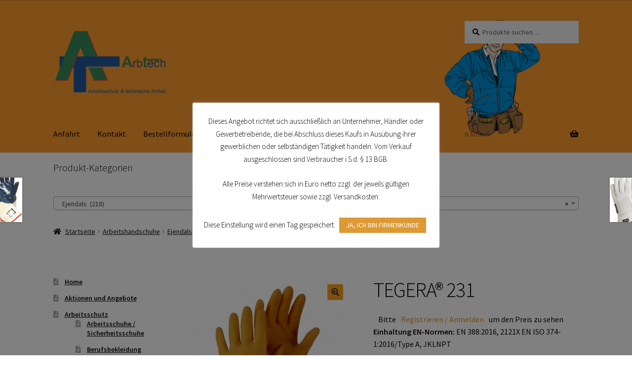

--- FILE ---
content_type: text/html; charset=UTF-8
request_url: https://arbtech.de/produkt/tegera-231/
body_size: 26484
content:
<!doctype html>
<html lang="de">
<head>
<meta charset="UTF-8">
<meta name="viewport" content="width=device-width, initial-scale=1">
<link rel="profile" href="http://gmpg.org/xfn/11">
<link rel="pingback" href="https://arbtech.de/xmlrpc.php">

<title>TEGERA® 231 &#8211; Arbtech</title>
<meta name='robots' content='max-image-preview:large' />
	<style>img:is([sizes="auto" i], [sizes^="auto," i]) { contain-intrinsic-size: 3000px 1500px }</style>
	
<link rel="alternate" type="application/rss+xml" title="Arbtech &raquo; Feed" href="https://arbtech.de/feed/" />
<link rel="alternate" type="application/rss+xml" title="Arbtech &raquo; Kommentar-Feed" href="https://arbtech.de/comments/feed/" />
<script>
window._wpemojiSettings = {"baseUrl":"https:\/\/s.w.org\/images\/core\/emoji\/16.0.1\/72x72\/","ext":".png","svgUrl":"https:\/\/s.w.org\/images\/core\/emoji\/16.0.1\/svg\/","svgExt":".svg","source":{"concatemoji":"https:\/\/arbtech.de\/wp-includes\/js\/wp-emoji-release.min.js?ver=6.8.3"}};
/*! This file is auto-generated */
!function(s,n){var o,i,e;function c(e){try{var t={supportTests:e,timestamp:(new Date).valueOf()};sessionStorage.setItem(o,JSON.stringify(t))}catch(e){}}function p(e,t,n){e.clearRect(0,0,e.canvas.width,e.canvas.height),e.fillText(t,0,0);var t=new Uint32Array(e.getImageData(0,0,e.canvas.width,e.canvas.height).data),a=(e.clearRect(0,0,e.canvas.width,e.canvas.height),e.fillText(n,0,0),new Uint32Array(e.getImageData(0,0,e.canvas.width,e.canvas.height).data));return t.every(function(e,t){return e===a[t]})}function u(e,t){e.clearRect(0,0,e.canvas.width,e.canvas.height),e.fillText(t,0,0);for(var n=e.getImageData(16,16,1,1),a=0;a<n.data.length;a++)if(0!==n.data[a])return!1;return!0}function f(e,t,n,a){switch(t){case"flag":return n(e,"\ud83c\udff3\ufe0f\u200d\u26a7\ufe0f","\ud83c\udff3\ufe0f\u200b\u26a7\ufe0f")?!1:!n(e,"\ud83c\udde8\ud83c\uddf6","\ud83c\udde8\u200b\ud83c\uddf6")&&!n(e,"\ud83c\udff4\udb40\udc67\udb40\udc62\udb40\udc65\udb40\udc6e\udb40\udc67\udb40\udc7f","\ud83c\udff4\u200b\udb40\udc67\u200b\udb40\udc62\u200b\udb40\udc65\u200b\udb40\udc6e\u200b\udb40\udc67\u200b\udb40\udc7f");case"emoji":return!a(e,"\ud83e\udedf")}return!1}function g(e,t,n,a){var r="undefined"!=typeof WorkerGlobalScope&&self instanceof WorkerGlobalScope?new OffscreenCanvas(300,150):s.createElement("canvas"),o=r.getContext("2d",{willReadFrequently:!0}),i=(o.textBaseline="top",o.font="600 32px Arial",{});return e.forEach(function(e){i[e]=t(o,e,n,a)}),i}function t(e){var t=s.createElement("script");t.src=e,t.defer=!0,s.head.appendChild(t)}"undefined"!=typeof Promise&&(o="wpEmojiSettingsSupports",i=["flag","emoji"],n.supports={everything:!0,everythingExceptFlag:!0},e=new Promise(function(e){s.addEventListener("DOMContentLoaded",e,{once:!0})}),new Promise(function(t){var n=function(){try{var e=JSON.parse(sessionStorage.getItem(o));if("object"==typeof e&&"number"==typeof e.timestamp&&(new Date).valueOf()<e.timestamp+604800&&"object"==typeof e.supportTests)return e.supportTests}catch(e){}return null}();if(!n){if("undefined"!=typeof Worker&&"undefined"!=typeof OffscreenCanvas&&"undefined"!=typeof URL&&URL.createObjectURL&&"undefined"!=typeof Blob)try{var e="postMessage("+g.toString()+"("+[JSON.stringify(i),f.toString(),p.toString(),u.toString()].join(",")+"));",a=new Blob([e],{type:"text/javascript"}),r=new Worker(URL.createObjectURL(a),{name:"wpTestEmojiSupports"});return void(r.onmessage=function(e){c(n=e.data),r.terminate(),t(n)})}catch(e){}c(n=g(i,f,p,u))}t(n)}).then(function(e){for(var t in e)n.supports[t]=e[t],n.supports.everything=n.supports.everything&&n.supports[t],"flag"!==t&&(n.supports.everythingExceptFlag=n.supports.everythingExceptFlag&&n.supports[t]);n.supports.everythingExceptFlag=n.supports.everythingExceptFlag&&!n.supports.flag,n.DOMReady=!1,n.readyCallback=function(){n.DOMReady=!0}}).then(function(){return e}).then(function(){var e;n.supports.everything||(n.readyCallback(),(e=n.source||{}).concatemoji?t(e.concatemoji):e.wpemoji&&e.twemoji&&(t(e.twemoji),t(e.wpemoji)))}))}((window,document),window._wpemojiSettings);
</script>
<style id='wp-emoji-styles-inline-css'>

	img.wp-smiley, img.emoji {
		display: inline !important;
		border: none !important;
		box-shadow: none !important;
		height: 1em !important;
		width: 1em !important;
		margin: 0 0.07em !important;
		vertical-align: -0.1em !important;
		background: none !important;
		padding: 0 !important;
	}
</style>
<link rel='stylesheet' id='wp-block-library-css' href='https://arbtech.de/wp-includes/css/dist/block-library/style.min.css?ver=6.8.3' media='all' />
<style id='wp-block-library-theme-inline-css'>
.wp-block-audio :where(figcaption){color:#555;font-size:13px;text-align:center}.is-dark-theme .wp-block-audio :where(figcaption){color:#ffffffa6}.wp-block-audio{margin:0 0 1em}.wp-block-code{border:1px solid #ccc;border-radius:4px;font-family:Menlo,Consolas,monaco,monospace;padding:.8em 1em}.wp-block-embed :where(figcaption){color:#555;font-size:13px;text-align:center}.is-dark-theme .wp-block-embed :where(figcaption){color:#ffffffa6}.wp-block-embed{margin:0 0 1em}.blocks-gallery-caption{color:#555;font-size:13px;text-align:center}.is-dark-theme .blocks-gallery-caption{color:#ffffffa6}:root :where(.wp-block-image figcaption){color:#555;font-size:13px;text-align:center}.is-dark-theme :root :where(.wp-block-image figcaption){color:#ffffffa6}.wp-block-image{margin:0 0 1em}.wp-block-pullquote{border-bottom:4px solid;border-top:4px solid;color:currentColor;margin-bottom:1.75em}.wp-block-pullquote cite,.wp-block-pullquote footer,.wp-block-pullquote__citation{color:currentColor;font-size:.8125em;font-style:normal;text-transform:uppercase}.wp-block-quote{border-left:.25em solid;margin:0 0 1.75em;padding-left:1em}.wp-block-quote cite,.wp-block-quote footer{color:currentColor;font-size:.8125em;font-style:normal;position:relative}.wp-block-quote:where(.has-text-align-right){border-left:none;border-right:.25em solid;padding-left:0;padding-right:1em}.wp-block-quote:where(.has-text-align-center){border:none;padding-left:0}.wp-block-quote.is-large,.wp-block-quote.is-style-large,.wp-block-quote:where(.is-style-plain){border:none}.wp-block-search .wp-block-search__label{font-weight:700}.wp-block-search__button{border:1px solid #ccc;padding:.375em .625em}:where(.wp-block-group.has-background){padding:1.25em 2.375em}.wp-block-separator.has-css-opacity{opacity:.4}.wp-block-separator{border:none;border-bottom:2px solid;margin-left:auto;margin-right:auto}.wp-block-separator.has-alpha-channel-opacity{opacity:1}.wp-block-separator:not(.is-style-wide):not(.is-style-dots){width:100px}.wp-block-separator.has-background:not(.is-style-dots){border-bottom:none;height:1px}.wp-block-separator.has-background:not(.is-style-wide):not(.is-style-dots){height:2px}.wp-block-table{margin:0 0 1em}.wp-block-table td,.wp-block-table th{word-break:normal}.wp-block-table :where(figcaption){color:#555;font-size:13px;text-align:center}.is-dark-theme .wp-block-table :where(figcaption){color:#ffffffa6}.wp-block-video :where(figcaption){color:#555;font-size:13px;text-align:center}.is-dark-theme .wp-block-video :where(figcaption){color:#ffffffa6}.wp-block-video{margin:0 0 1em}:root :where(.wp-block-template-part.has-background){margin-bottom:0;margin-top:0;padding:1.25em 2.375em}
</style>
<style id='classic-theme-styles-inline-css'>
/*! This file is auto-generated */
.wp-block-button__link{color:#fff;background-color:#32373c;border-radius:9999px;box-shadow:none;text-decoration:none;padding:calc(.667em + 2px) calc(1.333em + 2px);font-size:1.125em}.wp-block-file__button{background:#32373c;color:#fff;text-decoration:none}
</style>
<link rel='stylesheet' id='storefront-gutenberg-blocks-css' href='https://arbtech.de/wp-content/themes/storefront/assets/css/base/gutenberg-blocks.css?ver=4.6.2' media='all' />
<style id='storefront-gutenberg-blocks-inline-css'>

				.wp-block-button__link:not(.has-text-color) {
					color: #333333;
				}

				.wp-block-button__link:not(.has-text-color):hover,
				.wp-block-button__link:not(.has-text-color):focus,
				.wp-block-button__link:not(.has-text-color):active {
					color: #333333;
				}

				.wp-block-button__link:not(.has-background) {
					background-color: #f99f20;
				}

				.wp-block-button__link:not(.has-background):hover,
				.wp-block-button__link:not(.has-background):focus,
				.wp-block-button__link:not(.has-background):active {
					border-color: #e08607;
					background-color: #e08607;
				}

				.wc-block-grid__products .wc-block-grid__product .wp-block-button__link {
					background-color: #f99f20;
					border-color: #f99f20;
					color: #333333;
				}

				.wp-block-quote footer,
				.wp-block-quote cite,
				.wp-block-quote__citation {
					color: #0a0a0a;
				}

				.wp-block-pullquote cite,
				.wp-block-pullquote footer,
				.wp-block-pullquote__citation {
					color: #0a0a0a;
				}

				.wp-block-image figcaption {
					color: #0a0a0a;
				}

				.wp-block-separator.is-style-dots::before {
					color: #000000;
				}

				.wp-block-file a.wp-block-file__button {
					color: #333333;
					background-color: #f99f20;
					border-color: #f99f20;
				}

				.wp-block-file a.wp-block-file__button:hover,
				.wp-block-file a.wp-block-file__button:focus,
				.wp-block-file a.wp-block-file__button:active {
					color: #333333;
					background-color: #e08607;
				}

				.wp-block-code,
				.wp-block-preformatted pre {
					color: #0a0a0a;
				}

				.wp-block-table:not( .has-background ):not( .is-style-stripes ) tbody tr:nth-child(2n) td {
					background-color: #fdfdfd;
				}

				.wp-block-cover .wp-block-cover__inner-container h1:not(.has-text-color),
				.wp-block-cover .wp-block-cover__inner-container h2:not(.has-text-color),
				.wp-block-cover .wp-block-cover__inner-container h3:not(.has-text-color),
				.wp-block-cover .wp-block-cover__inner-container h4:not(.has-text-color),
				.wp-block-cover .wp-block-cover__inner-container h5:not(.has-text-color),
				.wp-block-cover .wp-block-cover__inner-container h6:not(.has-text-color) {
					color: #000000;
				}

				div.wc-block-components-price-slider__range-input-progress,
				.rtl .wc-block-components-price-slider__range-input-progress {
					--range-color: #dd911f;
				}

				/* Target only IE11 */
				@media all and (-ms-high-contrast: none), (-ms-high-contrast: active) {
					.wc-block-components-price-slider__range-input-progress {
						background: #dd911f;
					}
				}

				.wc-block-components-button:not(.is-link) {
					background-color: #333333;
					color: #ffffff;
				}

				.wc-block-components-button:not(.is-link):hover,
				.wc-block-components-button:not(.is-link):focus,
				.wc-block-components-button:not(.is-link):active {
					background-color: #1a1a1a;
					color: #ffffff;
				}

				.wc-block-components-button:not(.is-link):disabled {
					background-color: #333333;
					color: #ffffff;
				}

				.wc-block-cart__submit-container {
					background-color: #ffffff;
				}

				.wc-block-cart__submit-container::before {
					color: rgba(220,220,220,0.5);
				}

				.wc-block-components-order-summary-item__quantity {
					background-color: #ffffff;
					border-color: #0a0a0a;
					box-shadow: 0 0 0 2px #ffffff;
					color: #0a0a0a;
				}
			
</style>
<style id='global-styles-inline-css'>
:root{--wp--preset--aspect-ratio--square: 1;--wp--preset--aspect-ratio--4-3: 4/3;--wp--preset--aspect-ratio--3-4: 3/4;--wp--preset--aspect-ratio--3-2: 3/2;--wp--preset--aspect-ratio--2-3: 2/3;--wp--preset--aspect-ratio--16-9: 16/9;--wp--preset--aspect-ratio--9-16: 9/16;--wp--preset--color--black: #000000;--wp--preset--color--cyan-bluish-gray: #abb8c3;--wp--preset--color--white: #ffffff;--wp--preset--color--pale-pink: #f78da7;--wp--preset--color--vivid-red: #cf2e2e;--wp--preset--color--luminous-vivid-orange: #ff6900;--wp--preset--color--luminous-vivid-amber: #fcb900;--wp--preset--color--light-green-cyan: #7bdcb5;--wp--preset--color--vivid-green-cyan: #00d084;--wp--preset--color--pale-cyan-blue: #8ed1fc;--wp--preset--color--vivid-cyan-blue: #0693e3;--wp--preset--color--vivid-purple: #9b51e0;--wp--preset--gradient--vivid-cyan-blue-to-vivid-purple: linear-gradient(135deg,rgba(6,147,227,1) 0%,rgb(155,81,224) 100%);--wp--preset--gradient--light-green-cyan-to-vivid-green-cyan: linear-gradient(135deg,rgb(122,220,180) 0%,rgb(0,208,130) 100%);--wp--preset--gradient--luminous-vivid-amber-to-luminous-vivid-orange: linear-gradient(135deg,rgba(252,185,0,1) 0%,rgba(255,105,0,1) 100%);--wp--preset--gradient--luminous-vivid-orange-to-vivid-red: linear-gradient(135deg,rgba(255,105,0,1) 0%,rgb(207,46,46) 100%);--wp--preset--gradient--very-light-gray-to-cyan-bluish-gray: linear-gradient(135deg,rgb(238,238,238) 0%,rgb(169,184,195) 100%);--wp--preset--gradient--cool-to-warm-spectrum: linear-gradient(135deg,rgb(74,234,220) 0%,rgb(151,120,209) 20%,rgb(207,42,186) 40%,rgb(238,44,130) 60%,rgb(251,105,98) 80%,rgb(254,248,76) 100%);--wp--preset--gradient--blush-light-purple: linear-gradient(135deg,rgb(255,206,236) 0%,rgb(152,150,240) 100%);--wp--preset--gradient--blush-bordeaux: linear-gradient(135deg,rgb(254,205,165) 0%,rgb(254,45,45) 50%,rgb(107,0,62) 100%);--wp--preset--gradient--luminous-dusk: linear-gradient(135deg,rgb(255,203,112) 0%,rgb(199,81,192) 50%,rgb(65,88,208) 100%);--wp--preset--gradient--pale-ocean: linear-gradient(135deg,rgb(255,245,203) 0%,rgb(182,227,212) 50%,rgb(51,167,181) 100%);--wp--preset--gradient--electric-grass: linear-gradient(135deg,rgb(202,248,128) 0%,rgb(113,206,126) 100%);--wp--preset--gradient--midnight: linear-gradient(135deg,rgb(2,3,129) 0%,rgb(40,116,252) 100%);--wp--preset--font-size--small: 14px;--wp--preset--font-size--medium: 23px;--wp--preset--font-size--large: 26px;--wp--preset--font-size--x-large: 42px;--wp--preset--font-size--normal: 16px;--wp--preset--font-size--huge: 37px;--wp--preset--spacing--20: 0.44rem;--wp--preset--spacing--30: 0.67rem;--wp--preset--spacing--40: 1rem;--wp--preset--spacing--50: 1.5rem;--wp--preset--spacing--60: 2.25rem;--wp--preset--spacing--70: 3.38rem;--wp--preset--spacing--80: 5.06rem;--wp--preset--shadow--natural: 6px 6px 9px rgba(0, 0, 0, 0.2);--wp--preset--shadow--deep: 12px 12px 50px rgba(0, 0, 0, 0.4);--wp--preset--shadow--sharp: 6px 6px 0px rgba(0, 0, 0, 0.2);--wp--preset--shadow--outlined: 6px 6px 0px -3px rgba(255, 255, 255, 1), 6px 6px rgba(0, 0, 0, 1);--wp--preset--shadow--crisp: 6px 6px 0px rgba(0, 0, 0, 1);}:root :where(.is-layout-flow) > :first-child{margin-block-start: 0;}:root :where(.is-layout-flow) > :last-child{margin-block-end: 0;}:root :where(.is-layout-flow) > *{margin-block-start: 24px;margin-block-end: 0;}:root :where(.is-layout-constrained) > :first-child{margin-block-start: 0;}:root :where(.is-layout-constrained) > :last-child{margin-block-end: 0;}:root :where(.is-layout-constrained) > *{margin-block-start: 24px;margin-block-end: 0;}:root :where(.is-layout-flex){gap: 24px;}:root :where(.is-layout-grid){gap: 24px;}body .is-layout-flex{display: flex;}.is-layout-flex{flex-wrap: wrap;align-items: center;}.is-layout-flex > :is(*, div){margin: 0;}body .is-layout-grid{display: grid;}.is-layout-grid > :is(*, div){margin: 0;}.has-black-color{color: var(--wp--preset--color--black) !important;}.has-cyan-bluish-gray-color{color: var(--wp--preset--color--cyan-bluish-gray) !important;}.has-white-color{color: var(--wp--preset--color--white) !important;}.has-pale-pink-color{color: var(--wp--preset--color--pale-pink) !important;}.has-vivid-red-color{color: var(--wp--preset--color--vivid-red) !important;}.has-luminous-vivid-orange-color{color: var(--wp--preset--color--luminous-vivid-orange) !important;}.has-luminous-vivid-amber-color{color: var(--wp--preset--color--luminous-vivid-amber) !important;}.has-light-green-cyan-color{color: var(--wp--preset--color--light-green-cyan) !important;}.has-vivid-green-cyan-color{color: var(--wp--preset--color--vivid-green-cyan) !important;}.has-pale-cyan-blue-color{color: var(--wp--preset--color--pale-cyan-blue) !important;}.has-vivid-cyan-blue-color{color: var(--wp--preset--color--vivid-cyan-blue) !important;}.has-vivid-purple-color{color: var(--wp--preset--color--vivid-purple) !important;}.has-black-background-color{background-color: var(--wp--preset--color--black) !important;}.has-cyan-bluish-gray-background-color{background-color: var(--wp--preset--color--cyan-bluish-gray) !important;}.has-white-background-color{background-color: var(--wp--preset--color--white) !important;}.has-pale-pink-background-color{background-color: var(--wp--preset--color--pale-pink) !important;}.has-vivid-red-background-color{background-color: var(--wp--preset--color--vivid-red) !important;}.has-luminous-vivid-orange-background-color{background-color: var(--wp--preset--color--luminous-vivid-orange) !important;}.has-luminous-vivid-amber-background-color{background-color: var(--wp--preset--color--luminous-vivid-amber) !important;}.has-light-green-cyan-background-color{background-color: var(--wp--preset--color--light-green-cyan) !important;}.has-vivid-green-cyan-background-color{background-color: var(--wp--preset--color--vivid-green-cyan) !important;}.has-pale-cyan-blue-background-color{background-color: var(--wp--preset--color--pale-cyan-blue) !important;}.has-vivid-cyan-blue-background-color{background-color: var(--wp--preset--color--vivid-cyan-blue) !important;}.has-vivid-purple-background-color{background-color: var(--wp--preset--color--vivid-purple) !important;}.has-black-border-color{border-color: var(--wp--preset--color--black) !important;}.has-cyan-bluish-gray-border-color{border-color: var(--wp--preset--color--cyan-bluish-gray) !important;}.has-white-border-color{border-color: var(--wp--preset--color--white) !important;}.has-pale-pink-border-color{border-color: var(--wp--preset--color--pale-pink) !important;}.has-vivid-red-border-color{border-color: var(--wp--preset--color--vivid-red) !important;}.has-luminous-vivid-orange-border-color{border-color: var(--wp--preset--color--luminous-vivid-orange) !important;}.has-luminous-vivid-amber-border-color{border-color: var(--wp--preset--color--luminous-vivid-amber) !important;}.has-light-green-cyan-border-color{border-color: var(--wp--preset--color--light-green-cyan) !important;}.has-vivid-green-cyan-border-color{border-color: var(--wp--preset--color--vivid-green-cyan) !important;}.has-pale-cyan-blue-border-color{border-color: var(--wp--preset--color--pale-cyan-blue) !important;}.has-vivid-cyan-blue-border-color{border-color: var(--wp--preset--color--vivid-cyan-blue) !important;}.has-vivid-purple-border-color{border-color: var(--wp--preset--color--vivid-purple) !important;}.has-vivid-cyan-blue-to-vivid-purple-gradient-background{background: var(--wp--preset--gradient--vivid-cyan-blue-to-vivid-purple) !important;}.has-light-green-cyan-to-vivid-green-cyan-gradient-background{background: var(--wp--preset--gradient--light-green-cyan-to-vivid-green-cyan) !important;}.has-luminous-vivid-amber-to-luminous-vivid-orange-gradient-background{background: var(--wp--preset--gradient--luminous-vivid-amber-to-luminous-vivid-orange) !important;}.has-luminous-vivid-orange-to-vivid-red-gradient-background{background: var(--wp--preset--gradient--luminous-vivid-orange-to-vivid-red) !important;}.has-very-light-gray-to-cyan-bluish-gray-gradient-background{background: var(--wp--preset--gradient--very-light-gray-to-cyan-bluish-gray) !important;}.has-cool-to-warm-spectrum-gradient-background{background: var(--wp--preset--gradient--cool-to-warm-spectrum) !important;}.has-blush-light-purple-gradient-background{background: var(--wp--preset--gradient--blush-light-purple) !important;}.has-blush-bordeaux-gradient-background{background: var(--wp--preset--gradient--blush-bordeaux) !important;}.has-luminous-dusk-gradient-background{background: var(--wp--preset--gradient--luminous-dusk) !important;}.has-pale-ocean-gradient-background{background: var(--wp--preset--gradient--pale-ocean) !important;}.has-electric-grass-gradient-background{background: var(--wp--preset--gradient--electric-grass) !important;}.has-midnight-gradient-background{background: var(--wp--preset--gradient--midnight) !important;}.has-small-font-size{font-size: var(--wp--preset--font-size--small) !important;}.has-medium-font-size{font-size: var(--wp--preset--font-size--medium) !important;}.has-large-font-size{font-size: var(--wp--preset--font-size--large) !important;}.has-x-large-font-size{font-size: var(--wp--preset--font-size--x-large) !important;}
:root :where(.wp-block-pullquote){font-size: 1.5em;line-height: 1.6;}
</style>
<link rel='stylesheet' id='cookie-law-info-css' href='https://arbtech.de/wp-content/plugins/cookie-law-info/legacy/public/css/cookie-law-info-public.css?ver=3.2.10' media='all' />
<link rel='stylesheet' id='cookie-law-info-gdpr-css' href='https://arbtech.de/wp-content/plugins/cookie-law-info/legacy/public/css/cookie-law-info-gdpr.css?ver=3.2.10' media='all' />
<link rel='stylesheet' id='pop_up-css' href='https://arbtech.de/wp-content/plugins/hide-price-until-login/assets/css/pop_up.css?ver=6.8.3' media='all' />
<link rel='stylesheet' id='photoswipe-css' href='https://arbtech.de/wp-content/plugins/woocommerce/assets/css/photoswipe/photoswipe.min.css?ver=9.8.6' media='all' />
<link rel='stylesheet' id='photoswipe-default-skin-css' href='https://arbtech.de/wp-content/plugins/woocommerce/assets/css/photoswipe/default-skin/default-skin.min.css?ver=9.8.6' media='all' />
<style id='woocommerce-inline-inline-css'>
.woocommerce form .form-row .required { visibility: visible; }
</style>
<link rel='stylesheet' id='brands-styles-css' href='https://arbtech.de/wp-content/plugins/woocommerce/assets/css/brands.css?ver=9.8.6' media='all' />
<link rel='stylesheet' id='storefront-style-css' href='https://arbtech.de/wp-content/themes/storefront/style.css?ver=4.6.2' media='all' />
<style id='storefront-style-inline-css'>

			.main-navigation ul li a,
			.site-title a,
			ul.menu li a,
			.site-branding h1 a,
			button.menu-toggle,
			button.menu-toggle:hover,
			.handheld-navigation .dropdown-toggle {
				color: #0a0a0a;
			}

			button.menu-toggle,
			button.menu-toggle:hover {
				border-color: #0a0a0a;
			}

			.main-navigation ul li a:hover,
			.main-navigation ul li:hover > a,
			.site-title a:hover,
			.site-header ul.menu li.current-menu-item > a {
				color: #4b4b4b;
			}

			table:not( .has-background ) th {
				background-color: #f8f8f8;
			}

			table:not( .has-background ) tbody td {
				background-color: #fdfdfd;
			}

			table:not( .has-background ) tbody tr:nth-child(2n) td,
			fieldset,
			fieldset legend {
				background-color: #fbfbfb;
			}

			.site-header,
			.secondary-navigation ul ul,
			.main-navigation ul.menu > li.menu-item-has-children:after,
			.secondary-navigation ul.menu ul,
			.storefront-handheld-footer-bar,
			.storefront-handheld-footer-bar ul li > a,
			.storefront-handheld-footer-bar ul li.search .site-search,
			button.menu-toggle,
			button.menu-toggle:hover {
				background-color: #f7f7f7;
			}

			p.site-description,
			.site-header,
			.storefront-handheld-footer-bar {
				color: #0a0a0a;
			}

			button.menu-toggle:after,
			button.menu-toggle:before,
			button.menu-toggle span:before {
				background-color: #0a0a0a;
			}

			h1, h2, h3, h4, h5, h6, .wc-block-grid__product-title {
				color: #000000;
			}

			.widget h1 {
				border-bottom-color: #000000;
			}

			body,
			.secondary-navigation a {
				color: #0a0a0a;
			}

			.widget-area .widget a,
			.hentry .entry-header .posted-on a,
			.hentry .entry-header .post-author a,
			.hentry .entry-header .post-comments a,
			.hentry .entry-header .byline a {
				color: #0f0f0f;
			}

			a {
				color: #dd911f;
			}

			a:focus,
			button:focus,
			.button.alt:focus,
			input:focus,
			textarea:focus,
			input[type="button"]:focus,
			input[type="reset"]:focus,
			input[type="submit"]:focus,
			input[type="email"]:focus,
			input[type="tel"]:focus,
			input[type="url"]:focus,
			input[type="password"]:focus,
			input[type="search"]:focus {
				outline-color: #dd911f;
			}

			button, input[type="button"], input[type="reset"], input[type="submit"], .button, .widget a.button {
				background-color: #f99f20;
				border-color: #f99f20;
				color: #333333;
			}

			button:hover, input[type="button"]:hover, input[type="reset"]:hover, input[type="submit"]:hover, .button:hover, .widget a.button:hover {
				background-color: #e08607;
				border-color: #e08607;
				color: #333333;
			}

			button.alt, input[type="button"].alt, input[type="reset"].alt, input[type="submit"].alt, .button.alt, .widget-area .widget a.button.alt {
				background-color: #333333;
				border-color: #333333;
				color: #ffffff;
			}

			button.alt:hover, input[type="button"].alt:hover, input[type="reset"].alt:hover, input[type="submit"].alt:hover, .button.alt:hover, .widget-area .widget a.button.alt:hover {
				background-color: #1a1a1a;
				border-color: #1a1a1a;
				color: #ffffff;
			}

			.pagination .page-numbers li .page-numbers.current {
				background-color: #e6e6e6;
				color: #000000;
			}

			#comments .comment-list .comment-content .comment-text {
				background-color: #f8f8f8;
			}

			.site-footer {
				background-color: #0a0a0a;
				color: #fcfcfc;
			}

			.site-footer a:not(.button):not(.components-button) {
				color: #ffffff;
			}

			.site-footer .storefront-handheld-footer-bar a:not(.button):not(.components-button) {
				color: #0a0a0a;
			}

			.site-footer h1, .site-footer h2, .site-footer h3, .site-footer h4, .site-footer h5, .site-footer h6, .site-footer .widget .widget-title, .site-footer .widget .widgettitle {
				color: #ffffff;
			}

			.page-template-template-homepage.has-post-thumbnail .type-page.has-post-thumbnail .entry-title {
				color: #000000;
			}

			.page-template-template-homepage.has-post-thumbnail .type-page.has-post-thumbnail .entry-content {
				color: #000000;
			}

			@media screen and ( min-width: 768px ) {
				.secondary-navigation ul.menu a:hover {
					color: #232323;
				}

				.secondary-navigation ul.menu a {
					color: #0a0a0a;
				}

				.main-navigation ul.menu ul.sub-menu,
				.main-navigation ul.nav-menu ul.children {
					background-color: #e8e8e8;
				}

				.site-header {
					border-bottom-color: #e8e8e8;
				}
			}
</style>
<link rel='stylesheet' id='storefront-icons-css' href='https://arbtech.de/wp-content/themes/storefront/assets/css/base/icons.css?ver=4.6.2' media='all' />
<link rel='stylesheet' id='storefront-fonts-css' href='//arbtech.de/wp-content/uploads/omgf/storefront-fonts/storefront-fonts.css?ver=1666593556' media='all' />
<link rel='stylesheet' id='storefront-woocommerce-style-css' href='https://arbtech.de/wp-content/themes/storefront/assets/css/woocommerce/woocommerce.css?ver=4.6.2' media='all' />
<style id='storefront-woocommerce-style-inline-css'>
@font-face {
				font-family: star;
				src: url(https://arbtech.de/wp-content/plugins/woocommerce/assets/fonts/star.eot);
				src:
					url(https://arbtech.de/wp-content/plugins/woocommerce/assets/fonts/star.eot?#iefix) format("embedded-opentype"),
					url(https://arbtech.de/wp-content/plugins/woocommerce/assets/fonts/star.woff) format("woff"),
					url(https://arbtech.de/wp-content/plugins/woocommerce/assets/fonts/star.ttf) format("truetype"),
					url(https://arbtech.de/wp-content/plugins/woocommerce/assets/fonts/star.svg#star) format("svg");
				font-weight: 400;
				font-style: normal;
			}
			@font-face {
				font-family: WooCommerce;
				src: url(https://arbtech.de/wp-content/plugins/woocommerce/assets/fonts/WooCommerce.eot);
				src:
					url(https://arbtech.de/wp-content/plugins/woocommerce/assets/fonts/WooCommerce.eot?#iefix) format("embedded-opentype"),
					url(https://arbtech.de/wp-content/plugins/woocommerce/assets/fonts/WooCommerce.woff) format("woff"),
					url(https://arbtech.de/wp-content/plugins/woocommerce/assets/fonts/WooCommerce.ttf) format("truetype"),
					url(https://arbtech.de/wp-content/plugins/woocommerce/assets/fonts/WooCommerce.svg#WooCommerce) format("svg");
				font-weight: 400;
				font-style: normal;
			}

			a.cart-contents,
			.site-header-cart .widget_shopping_cart a {
				color: #0a0a0a;
			}

			a.cart-contents:hover,
			.site-header-cart .widget_shopping_cart a:hover,
			.site-header-cart:hover > li > a {
				color: #4b4b4b;
			}

			table.cart td.product-remove,
			table.cart td.actions {
				border-top-color: #ffffff;
			}

			.storefront-handheld-footer-bar ul li.cart .count {
				background-color: #0a0a0a;
				color: #f7f7f7;
				border-color: #f7f7f7;
			}

			.woocommerce-tabs ul.tabs li.active a,
			ul.products li.product .price,
			.onsale,
			.wc-block-grid__product-onsale,
			.widget_search form:before,
			.widget_product_search form:before {
				color: #0a0a0a;
			}

			.woocommerce-breadcrumb a,
			a.woocommerce-review-link,
			.product_meta a {
				color: #0f0f0f;
			}

			.wc-block-grid__product-onsale,
			.onsale {
				border-color: #0a0a0a;
			}

			.star-rating span:before,
			.quantity .plus, .quantity .minus,
			p.stars a:hover:after,
			p.stars a:after,
			.star-rating span:before,
			#payment .payment_methods li input[type=radio]:first-child:checked+label:before {
				color: #dd911f;
			}

			.widget_price_filter .ui-slider .ui-slider-range,
			.widget_price_filter .ui-slider .ui-slider-handle {
				background-color: #dd911f;
			}

			.order_details {
				background-color: #f8f8f8;
			}

			.order_details > li {
				border-bottom: 1px dotted #e3e3e3;
			}

			.order_details:before,
			.order_details:after {
				background: -webkit-linear-gradient(transparent 0,transparent 0),-webkit-linear-gradient(135deg,#f8f8f8 33.33%,transparent 33.33%),-webkit-linear-gradient(45deg,#f8f8f8 33.33%,transparent 33.33%)
			}

			#order_review {
				background-color: #ffffff;
			}

			#payment .payment_methods > li .payment_box,
			#payment .place-order {
				background-color: #fafafa;
			}

			#payment .payment_methods > li:not(.woocommerce-notice) {
				background-color: #f5f5f5;
			}

			#payment .payment_methods > li:not(.woocommerce-notice):hover {
				background-color: #f0f0f0;
			}

			.woocommerce-pagination .page-numbers li .page-numbers.current {
				background-color: #e6e6e6;
				color: #000000;
			}

			.wc-block-grid__product-onsale,
			.onsale,
			.woocommerce-pagination .page-numbers li .page-numbers:not(.current) {
				color: #0a0a0a;
			}

			p.stars a:before,
			p.stars a:hover~a:before,
			p.stars.selected a.active~a:before {
				color: #0a0a0a;
			}

			p.stars.selected a.active:before,
			p.stars:hover a:before,
			p.stars.selected a:not(.active):before,
			p.stars.selected a.active:before {
				color: #dd911f;
			}

			.single-product div.product .woocommerce-product-gallery .woocommerce-product-gallery__trigger {
				background-color: #f99f20;
				color: #333333;
			}

			.single-product div.product .woocommerce-product-gallery .woocommerce-product-gallery__trigger:hover {
				background-color: #e08607;
				border-color: #e08607;
				color: #333333;
			}

			.button.added_to_cart:focus,
			.button.wc-forward:focus {
				outline-color: #dd911f;
			}

			.added_to_cart,
			.site-header-cart .widget_shopping_cart a.button,
			.wc-block-grid__products .wc-block-grid__product .wp-block-button__link {
				background-color: #f99f20;
				border-color: #f99f20;
				color: #333333;
			}

			.added_to_cart:hover,
			.site-header-cart .widget_shopping_cart a.button:hover,
			.wc-block-grid__products .wc-block-grid__product .wp-block-button__link:hover {
				background-color: #e08607;
				border-color: #e08607;
				color: #333333;
			}

			.added_to_cart.alt, .added_to_cart, .widget a.button.checkout {
				background-color: #333333;
				border-color: #333333;
				color: #ffffff;
			}

			.added_to_cart.alt:hover, .added_to_cart:hover, .widget a.button.checkout:hover {
				background-color: #1a1a1a;
				border-color: #1a1a1a;
				color: #ffffff;
			}

			.button.loading {
				color: #f99f20;
			}

			.button.loading:hover {
				background-color: #f99f20;
			}

			.button.loading:after {
				color: #333333;
			}

			@media screen and ( min-width: 768px ) {
				.site-header-cart .widget_shopping_cart,
				.site-header .product_list_widget li .quantity {
					color: #0a0a0a;
				}

				.site-header-cart .widget_shopping_cart .buttons,
				.site-header-cart .widget_shopping_cart .total {
					background-color: #ededed;
				}

				.site-header-cart .widget_shopping_cart {
					background-color: #e8e8e8;
				}
			}
				.storefront-product-pagination a {
					color: #0a0a0a;
					background-color: #ffffff;
				}
				.storefront-sticky-add-to-cart {
					color: #0a0a0a;
					background-color: #ffffff;
				}

				.storefront-sticky-add-to-cart a:not(.button) {
					color: #0a0a0a;
				}
</style>
<link rel='stylesheet' id='storefront-woocommerce-brands-style-css' href='https://arbtech.de/wp-content/themes/storefront/assets/css/woocommerce/extensions/brands.css?ver=4.6.2' media='all' />
<script src="https://arbtech.de/wp-includes/js/jquery/jquery.min.js?ver=3.7.1" id="jquery-core-js"></script>
<script src="https://arbtech.de/wp-includes/js/jquery/jquery-migrate.min.js?ver=3.4.1" id="jquery-migrate-js"></script>
<script id="cookie-law-info-js-extra">
var Cli_Data = {"nn_cookie_ids":[],"cookielist":[],"non_necessary_cookies":[],"ccpaEnabled":"","ccpaRegionBased":"","ccpaBarEnabled":"","strictlyEnabled":["necessary","obligatoire"],"ccpaType":"gdpr","js_blocking":"","custom_integration":"","triggerDomRefresh":"","secure_cookies":""};
var cli_cookiebar_settings = {"animate_speed_hide":"500","animate_speed_show":"500","background":"#FFF","border":"#b1a6a6c2","border_on":"","button_1_button_colour":"#dd9933","button_1_button_hover":"#b17a29","button_1_link_colour":"#fff","button_1_as_button":"1","button_1_new_win":"","button_2_button_colour":"#333","button_2_button_hover":"#292929","button_2_link_colour":"#444","button_2_as_button":"","button_2_hidebar":"","button_3_button_colour":"#000","button_3_button_hover":"#000000","button_3_link_colour":"#fff","button_3_as_button":"1","button_3_new_win":"","button_4_button_colour":"#000","button_4_button_hover":"#000000","button_4_link_colour":"#62a329","button_4_as_button":"","button_7_button_colour":"#61a229","button_7_button_hover":"#4e8221","button_7_link_colour":"#fff","button_7_as_button":"1","button_7_new_win":"","font_family":"inherit","header_fix":"","notify_animate_hide":"1","notify_animate_show":"","notify_div_id":"#cookie-law-info-bar","notify_position_horizontal":"right","notify_position_vertical":"bottom","scroll_close":"","scroll_close_reload":"","accept_close_reload":"","reject_close_reload":"","showagain_tab":"1","showagain_background":"#fff","showagain_border":"#000","showagain_div_id":"#cookie-law-info-again","showagain_x_position":"100px","text":"#000","show_once_yn":"","show_once":"10000","logging_on":"","as_popup":"","popup_overlay":"1","bar_heading_text":"","cookie_bar_as":"popup","popup_showagain_position":"top-left","widget_position":"left"};
var log_object = {"ajax_url":"https:\/\/arbtech.de\/wp-admin\/admin-ajax.php"};
</script>
<script src="https://arbtech.de/wp-content/plugins/cookie-law-info/legacy/public/js/cookie-law-info-public.js?ver=3.2.10" id="cookie-law-info-js"></script>
<script id="omgf-frontend-js-extra">
var omgf_frontend_i18n = {"info_box_alert_text":"Google Fonts were found on this page. Click here for more information.","info_box_notice_text":"There are potential issues in your configuration that require your attention.","info_box_admin_url":"https:\/\/arbtech.de\/wp-admin\/options-general.php?page=optimize-webfonts","ajax_url":"https:\/\/arbtech.de\/wp-admin\/admin-ajax.php","nonce":"d430a8cc1c"};
</script>
<script src="https://arbtech.de/wp-content/plugins/host-webfonts-local/assets/js/omgf-frontend.min.js?ver=1749359319" id="omgf-frontend-js" defer data-wp-strategy="defer"></script>
<script src="https://arbtech.de/wp-content/plugins/woocommerce/assets/js/jquery-blockui/jquery.blockUI.min.js?ver=2.7.0-wc.9.8.6" id="jquery-blockui-js" defer data-wp-strategy="defer"></script>
<script id="wc-add-to-cart-js-extra">
var wc_add_to_cart_params = {"ajax_url":"\/wp-admin\/admin-ajax.php","wc_ajax_url":"\/?wc-ajax=%%endpoint%%","i18n_view_cart":"Warenkorb anzeigen","cart_url":"https:\/\/arbtech.de\/warenkorb\/","is_cart":"","cart_redirect_after_add":"no"};
</script>
<script src="https://arbtech.de/wp-content/plugins/woocommerce/assets/js/frontend/add-to-cart.min.js?ver=9.8.6" id="wc-add-to-cart-js" defer data-wp-strategy="defer"></script>
<script src="https://arbtech.de/wp-content/plugins/woocommerce/assets/js/zoom/jquery.zoom.min.js?ver=1.7.21-wc.9.8.6" id="zoom-js" defer data-wp-strategy="defer"></script>
<script src="https://arbtech.de/wp-content/plugins/woocommerce/assets/js/flexslider/jquery.flexslider.min.js?ver=2.7.2-wc.9.8.6" id="flexslider-js" defer data-wp-strategy="defer"></script>
<script src="https://arbtech.de/wp-content/plugins/woocommerce/assets/js/photoswipe/photoswipe.min.js?ver=4.1.1-wc.9.8.6" id="photoswipe-js" defer data-wp-strategy="defer"></script>
<script src="https://arbtech.de/wp-content/plugins/woocommerce/assets/js/photoswipe/photoswipe-ui-default.min.js?ver=4.1.1-wc.9.8.6" id="photoswipe-ui-default-js" defer data-wp-strategy="defer"></script>
<script id="wc-single-product-js-extra">
var wc_single_product_params = {"i18n_required_rating_text":"Bitte w\u00e4hle eine Bewertung","i18n_rating_options":["1 von 5\u00a0Sternen","2 von 5\u00a0Sternen","3 von 5\u00a0Sternen","4 von 5\u00a0Sternen","5 von 5\u00a0Sternen"],"i18n_product_gallery_trigger_text":"Bildergalerie im Vollbildmodus anzeigen","review_rating_required":"yes","flexslider":{"rtl":false,"animation":"slide","smoothHeight":true,"directionNav":false,"controlNav":"thumbnails","slideshow":false,"animationSpeed":500,"animationLoop":false,"allowOneSlide":false},"zoom_enabled":"1","zoom_options":[],"photoswipe_enabled":"1","photoswipe_options":{"shareEl":false,"closeOnScroll":false,"history":false,"hideAnimationDuration":0,"showAnimationDuration":0},"flexslider_enabled":"1"};
</script>
<script src="https://arbtech.de/wp-content/plugins/woocommerce/assets/js/frontend/single-product.min.js?ver=9.8.6" id="wc-single-product-js" defer data-wp-strategy="defer"></script>
<script src="https://arbtech.de/wp-content/plugins/woocommerce/assets/js/js-cookie/js.cookie.min.js?ver=2.1.4-wc.9.8.6" id="js-cookie-js" defer data-wp-strategy="defer"></script>
<script id="woocommerce-js-extra">
var woocommerce_params = {"ajax_url":"\/wp-admin\/admin-ajax.php","wc_ajax_url":"\/?wc-ajax=%%endpoint%%","i18n_password_show":"Passwort anzeigen","i18n_password_hide":"Passwort verbergen"};
</script>
<script src="https://arbtech.de/wp-content/plugins/woocommerce/assets/js/frontend/woocommerce.min.js?ver=9.8.6" id="woocommerce-js" defer data-wp-strategy="defer"></script>
<script id="wc-cart-fragments-js-extra">
var wc_cart_fragments_params = {"ajax_url":"\/wp-admin\/admin-ajax.php","wc_ajax_url":"\/?wc-ajax=%%endpoint%%","cart_hash_key":"wc_cart_hash_af5c050554c254ede655997fb5fb0b6c","fragment_name":"wc_fragments_af5c050554c254ede655997fb5fb0b6c","request_timeout":"5000"};
</script>
<script src="https://arbtech.de/wp-content/plugins/woocommerce/assets/js/frontend/cart-fragments.min.js?ver=9.8.6" id="wc-cart-fragments-js" defer data-wp-strategy="defer"></script>
<link rel="https://api.w.org/" href="https://arbtech.de/wp-json/" /><link rel="alternate" title="JSON" type="application/json" href="https://arbtech.de/wp-json/wp/v2/product/23079" /><link rel="EditURI" type="application/rsd+xml" title="RSD" href="https://arbtech.de/xmlrpc.php?rsd" />
<meta name="generator" content="WordPress 6.8.3" />
<meta name="generator" content="WooCommerce 9.8.6" />
<link rel="canonical" href="https://arbtech.de/produkt/tegera-231/" />
<link rel='shortlink' href='https://arbtech.de/?p=23079' />
<link rel="alternate" title="oEmbed (JSON)" type="application/json+oembed" href="https://arbtech.de/wp-json/oembed/1.0/embed?url=https%3A%2F%2Farbtech.de%2Fprodukt%2Ftegera-231%2F" />
<link rel="alternate" title="oEmbed (XML)" type="text/xml+oembed" href="https://arbtech.de/wp-json/oembed/1.0/embed?url=https%3A%2F%2Farbtech.de%2Fprodukt%2Ftegera-231%2F&#038;format=xml" />
	<noscript><style>.woocommerce-product-gallery{ opacity: 1 !important; }</style></noscript>
	<link rel="icon" href="https://arbtech.de/wp-content/uploads/2019/06/arbtech-100x100.png" sizes="32x32" />
<link rel="icon" href="https://arbtech.de/wp-content/uploads/2019/06/arbtech.png" sizes="192x192" />
<link rel="apple-touch-icon" href="https://arbtech.de/wp-content/uploads/2019/06/arbtech.png" />
<meta name="msapplication-TileImage" content="https://arbtech.de/wp-content/uploads/2019/06/arbtech.png" />
</head>

<body class="wp-singular product-template-default single single-product postid-23079 wp-custom-logo wp-embed-responsive wp-theme-storefront theme-storefront woocommerce woocommerce-page woocommerce-no-js storefront-align-wide left-sidebar woocommerce-active">



<div id="page" class="hfeed site">
	
	<header id="masthead" class="site-header" role="banner" style="background-image: url(https://arbtech.de/wp-content/uploads/2019/06/header.png); ">

		<div class="col-full">		<a class="skip-link screen-reader-text" href="#site-navigation">Zur Navigation springen</a>
		<a class="skip-link screen-reader-text" href="#content">Zum Inhalt springen</a>
				<div class="site-branding">
			<a href="https://arbtech.de/" class="custom-logo-link" rel="home"><img width="700" height="512" src="https://arbtech.de/wp-content/uploads/2021/01/logo_2.png" class="custom-logo" alt="Arbtech" decoding="async" fetchpriority="high" srcset="https://arbtech.de/wp-content/uploads/2021/01/logo_2.png 700w, https://arbtech.de/wp-content/uploads/2021/01/logo_2-300x219.png 300w, https://arbtech.de/wp-content/uploads/2021/01/logo_2-416x304.png 416w" sizes="(max-width: 700px) 100vw, 700px" /></a>		</div>
					<div class="site-search">
				<div class="widget woocommerce widget_product_search"><form role="search" method="get" class="woocommerce-product-search" action="https://arbtech.de/">
	<label class="screen-reader-text" for="woocommerce-product-search-field-0">Suche nach:</label>
	<input type="search" id="woocommerce-product-search-field-0" class="search-field" placeholder="Produkte suchen&hellip;" value="" name="s" />
	<button type="submit" value="Suchen" class="">Suchen</button>
	<input type="hidden" name="post_type" value="product" />
</form>
</div>			</div>
			</div><div class="storefront-primary-navigation"><div class="col-full">		<nav id="site-navigation" class="main-navigation" role="navigation" aria-label="Primäre Navigation">
		<button id="site-navigation-menu-toggle" class="menu-toggle" aria-controls="site-navigation" aria-expanded="false"><span>Menü</span></button>
			<div class="primary-navigation"><ul id="menu-header" class="menu"><li id="menu-item-127" class="menu-item menu-item-type-post_type menu-item-object-page menu-item-127"><a href="https://arbtech.de/anfahrt/">Anfahrt</a></li>
<li id="menu-item-21838" class="menu-item menu-item-type-post_type menu-item-object-page menu-item-21838"><a href="https://arbtech.de/kontakt-2/">Kontakt</a></li>
<li id="menu-item-129" class="menu-item menu-item-type-post_type menu-item-object-page menu-item-129"><a href="https://arbtech.de/bestellformular/">Bestellformular</a></li>
<li id="menu-item-10289" class="menu-item menu-item-type-post_type menu-item-object-page menu-item-home current_page_parent menu-item-10289"><a href="https://arbtech.de/">Shop</a></li>
<li id="menu-item-6082" class="menu-item menu-item-type-custom menu-item-object-custom menu-item-has-children menu-item-6082"><a href="https://arbtech.de/wp-login.php">Anmelden</a>
<ul class="sub-menu">
	<li id="menu-item-6091" class="menu-item menu-item-type-custom menu-item-object-custom menu-item-6091"><a href="https://arbtech.de/wp-login.php?action=logout&#038;_wpnonce=0de20338cb">Abmelden</a></li>
</ul>
</li>
</ul></div><div class="menu"><ul>
<li ><a href="https://arbtech.de/">Start</a></li><li class="page_item page-item-8360"><a href="https://arbtech.de/agb-2/">AGB</a></li>
<li class="page_item page-item-20"><a href="https://arbtech.de/aktionen-und-angebote/">Aktionen und Angebote</a></li>
<li class="page_item page-item-87"><a href="https://arbtech.de/anfahrt/">Anfahrt</a></li>
<li class="page_item page-item-22 page_item_has_children"><a href="https://arbtech.de/arbeitsschutz/">Arbeitsschutz</a>
<ul class='children'>
	<li class="page_item page-item-21316 page_item_has_children"><a href="https://arbtech.de/arbeitsschutz/arbeitshandschuhe/">Arbeitshandschuhe</a>
	<ul class='children'>
		<li class="page_item page-item-21371"><a href="https://arbtech.de/arbeitsschutz/arbeitshandschuhe/ejendals/">Ejendals</a></li>
		<li class="page_item page-item-21373"><a href="https://arbtech.de/arbeitsschutz/arbeitshandschuhe/trikot-jersey-strick-lederhandschuhe/">Trikot- Jersey- Strick- &#038; Lederhandschuhe</a></li>
	</ul>
</li>
	<li class="page_item page-item-39 page_item_has_children"><a href="https://arbtech.de/arbeitsschutz/arbeitsschuhe-sicherheitsschuhe/">Arbeitsschuhe/Sicherheitsschuhe</a>
	<ul class='children'>
		<li class="page_item page-item-21499"><a href="https://arbtech.de/arbeitsschutz/arbeitsschuhe-sicherheitsschuhe/abeba-berufsschuhe-2/">Abeba Berufsschuhe</a></li>
		<li class="page_item page-item-21506"><a href="https://arbtech.de/arbeitsschutz/arbeitsschuhe-sicherheitsschuhe/abeba-esd-schuhe-2/">Abeba ESD Schuhe</a></li>
		<li class="page_item page-item-21518"><a href="https://arbtech.de/arbeitsschutz/arbeitsschuhe-sicherheitsschuhe/baak-2/">Baak Sicherheitsschue</a></li>
		<li class="page_item page-item-21481"><a href="https://arbtech.de/arbeitsschutz/arbeitsschuhe-sicherheitsschuhe/corfa/">Cofra Sicherheitsschuhe</a></li>
		<li class="page_item page-item-21537"><a href="https://arbtech.de/arbeitsschutz/arbeitsschuhe-sicherheitsschuhe/jalas-sicherheitschuhe-2/">Jalas Sicherheitschuhe</a></li>
	</ul>
</li>
	<li class="page_item page-item-21319 page_item_has_children"><a href="https://arbtech.de/arbeitsschutz/atemschutz-gehoerschutz/">Atemschutz &#038; Gehörschutz</a>
	<ul class='children'>
		<li class="page_item page-item-21363"><a href="https://arbtech.de/arbeitsschutz/atemschutz-gehoerschutz/moldex/">Moldex</a></li>
	</ul>
</li>
	<li class="page_item page-item-5 current_page_parent2"><a href="https://arbtech.de/arbeitsschutz/gesichtsschutz-schutzbrillen/">Gesichtsschutz &#038; Schutzbrillen</a></li>
</ul>
</li>
<li class="page_item page-item-42 page_item_has_children"><a href="https://arbtech.de/berufsbekleidung/">Berufsbekleidung</a>
<ul class='children'>
	<li class="page_item page-item-21596"><a href="https://arbtech.de/berufsbekleidung/cofra/">Cofra</a></li>
	<li class="page_item page-item-21600"><a href="https://arbtech.de/berufsbekleidung/james-nicholson/">James &#038; Nicholson</a></li>
	<li class="page_item page-item-21589"><a href="https://arbtech.de/berufsbekleidung/planam/">Planam</a></li>
</ul>
</li>
<li class="page_item page-item-81"><a href="https://arbtech.de/bestellformular/">Bestellformular</a></li>
<li class="page_item page-item-89"><a href="https://arbtech.de/datenschutzerklaerung/">Datenschutzerklärung</a></li>
<li class="page_item page-item-49"><a href="https://arbtech.de/hautschutz/">Hautschutz</a></li>
<li class="page_item page-item-13"><a href="https://arbtech.de/home/">Home</a></li>
<li class="page_item page-item-76"><a href="https://arbtech.de/imagefilm/">Imagefilm</a></li>
<li class="page_item page-item-71"><a href="https://arbtech.de/impressum/">Impressum</a></li>
<li class="page_item page-item-7"><a href="https://arbtech.de/kassen/">Kassen</a></li>
<li class="page_item page-item-21310"><a href="https://arbtech.de/kontakt-2/">Kontakt</a></li>
<li class="page_item page-item-8"><a href="https://arbtech.de/moje-konto/">Mein konto</a></li>
<li class="page_item page-item-91 page_item_has_children"><a href="https://arbtech.de/technische-artikel/">Technische Artikel</a>
<ul class='children'>
	<li class="page_item page-item-21328"><a href="https://arbtech.de/technische-artikel/anschlagpuffer/">Anschlagpuffer</a></li>
	<li class="page_item page-item-21323"><a href="https://arbtech.de/technische-artikel/antriebstechnik/">Antriebstechnik</a></li>
	<li class="page_item page-item-21336"><a href="https://arbtech.de/technische-artikel/gefahrstoffarbeitsplaetze/">Gefahrstoffarbeitsplätze</a></li>
	<li class="page_item page-item-21338 page_item_has_children"><a href="https://arbtech.de/technische-artikel/hebetechnik/">Hebetechnik</a>
	<ul class='children'>
		<li class="page_item page-item-21346"><a href="https://arbtech.de/technische-artikel/hebetechnik/hebebaender/">Hebebänder</a></li>
		<li class="page_item page-item-21344"><a href="https://arbtech.de/technische-artikel/hebetechnik/rundschlingen/">Rundschlingen</a></li>
		<li class="page_item page-item-21342"><a href="https://arbtech.de/technische-artikel/hebetechnik/verzurrsysteme/">Verzurrsysteme</a></li>
	</ul>
</li>
	<li class="page_item page-item-21332"><a href="https://arbtech.de/technische-artikel/schlaeuche-und-armaturen/">Schläuche und Armaturen</a></li>
	<li class="page_item page-item-21330"><a href="https://arbtech.de/technische-artikel/schmierstoffe/">Schmierstoffe</a></li>
	<li class="page_item page-item-21334"><a href="https://arbtech.de/technische-artikel/sicherheitsschraenke/">Sicherheitsschränke</a></li>
</ul>
</li>
<li class="page_item page-item-21306"><a href="https://arbtech.de/transferdruck-stick/">Transferdruck &#038; Stick</a></li>
<li class="page_item page-item-79"><a href="https://arbtech.de/ueber-uns/">über uns</a></li>
<li class="page_item page-item-6"><a href="https://arbtech.de/warenkorb/">Warenkorb</a></li>
</ul></div>
		</nav><!-- #site-navigation -->
				<ul id="site-header-cart" class="site-header-cart menu">
			<li class="">
							<a class="cart-contents" href="https://arbtech.de/warenkorb/" title="Deinen Warenkorb anzeigen">
								 <span class="count">0 Artikel</span>
			</a>
					</li>
			<li>
				<div class="widget woocommerce widget_shopping_cart"><div class="widget_shopping_cart_content"></div></div>			</li>
		</ul>
			</div></div>
	</header><!-- #masthead -->

			<div class="header-widget-region" role="complementary">
			<div class="col-full">
				<div id="woocommerce_product_categories-5" class="widget woocommerce widget_product_categories"><span class="gamma widget-title">Produkt-Kategorien</span><select  name='product_cat' id='product_cat' class='dropdown_product_cat'>
	<option value=''>Wähle eine Kategorie</option>
	<option class="level-0" value="arbeitshandschuhe">Arbeitshandschuhe&nbsp;&nbsp;(218)</option>
	<option class="level-1" value="ejendals" selected="selected">&nbsp;&nbsp;&nbsp;Ejendals&nbsp;&nbsp;(218)</option>
	<option class="level-1" value="handschutz">&nbsp;&nbsp;&nbsp;Handschutz&nbsp;&nbsp;(217)</option>
	<option class="level-1" value="tegera">&nbsp;&nbsp;&nbsp;Tegera&nbsp;&nbsp;(217)</option>
	<option class="level-0" value="arbeitsschuhe">Arbeitsschuhe&nbsp;&nbsp;(267)</option>
	<option class="level-0" value="berufsbekleidung">Berufsbekleidung&nbsp;&nbsp;(193)</option>
	<option class="level-0" value="hemden">Hemden&nbsp;&nbsp;(7)</option>
	<option class="level-0" value="hosen">Hosen&nbsp;&nbsp;(88)</option>
	<option class="level-0" value="jacken">Jacken&nbsp;&nbsp;(53)</option>
	<option class="level-0" value="kombinationen">Kombinationen&nbsp;&nbsp;(17)</option>
	<option class="level-0" value="maentel">Mäntel&nbsp;&nbsp;(15)</option>
	<option class="level-0" value="ohne-kategorie">ohne Kategorie&nbsp;&nbsp;(9)</option>
	<option class="level-0" value="schuhe">Schuhe&nbsp;&nbsp;(318)</option>
	<option class="level-0" value="shirts">Shirts&nbsp;&nbsp;(5)</option>
	<option class="level-0" value="unterwaesche-2">Unterwäsche&nbsp;&nbsp;(2)</option>
	<option class="level-0" value="westen">Westen&nbsp;&nbsp;(9)</option>
	<option class="level-0" value="zubehoer">Zubehör&nbsp;&nbsp;(10)</option>
</select>
</div>			</div>
		</div>
			<div class="storefront-breadcrumb"><div class="col-full"><nav class="woocommerce-breadcrumb" aria-label="Brotkrümelnavigation"><a href="https://arbtech.de">Startseite</a><span class="breadcrumb-separator"> / </span><a href="https://arbtech.de/produktkategorie/arbeitshandschuhe/">Arbeitshandschuhe</a><span class="breadcrumb-separator"> / </span><a href="https://arbtech.de/produktkategorie/arbeitshandschuhe/ejendals/">Ejendals</a><span class="breadcrumb-separator"> / </span>TEGERA® 231</nav></div></div>
	<div id="content" class="site-content" tabindex="-1">
		<div class="col-full">

		<div class="woocommerce"></div>
			<div id="primary" class="content-area">
			<main id="main" class="site-main" role="main">
		
					
			<div class="woocommerce-notices-wrapper"></div><div id="product-23079" class="product type-product post-23079 status-publish first instock product_cat-arbeitshandschuhe product_cat-ejendals product_cat-handschutz product_cat-tegera has-post-thumbnail taxable shipping-taxable purchasable product-type-variable">

	<div class="woocommerce-product-gallery woocommerce-product-gallery--with-images woocommerce-product-gallery--columns-4 images" data-columns="4" style="opacity: 0; transition: opacity .25s ease-in-out;">
	<div class="woocommerce-product-gallery__wrapper">
		<div data-thumb="https://arbtech.de/wp-content/uploads/2021/03/231_1-100x100.jpg" data-thumb-alt="Tegera 231" data-thumb-srcset="https://arbtech.de/wp-content/uploads/2021/03/231_1-100x100.jpg 100w, https://arbtech.de/wp-content/uploads/2021/03/231_1-150x150.jpg 150w, https://arbtech.de/wp-content/uploads/2021/03/231_1-324x324.jpg 324w"  data-thumb-sizes="(max-width: 100px) 100vw, 100px" class="woocommerce-product-gallery__image"><a href="https://arbtech.de/wp-content/uploads/2021/03/231_1.jpg"><img width="416" height="582" src="https://arbtech.de/wp-content/uploads/2021/03/231_1-416x582.jpg" class="wp-post-image" alt="Tegera 231" data-caption="" data-src="https://arbtech.de/wp-content/uploads/2021/03/231_1.jpg" data-large_image="https://arbtech.de/wp-content/uploads/2021/03/231_1.jpg" data-large_image_width="1266" data-large_image_height="1772" decoding="async" srcset="https://arbtech.de/wp-content/uploads/2021/03/231_1-416x582.jpg 416w, https://arbtech.de/wp-content/uploads/2021/03/231_1-214x300.jpg 214w, https://arbtech.de/wp-content/uploads/2021/03/231_1-732x1024.jpg 732w, https://arbtech.de/wp-content/uploads/2021/03/231_1-768x1075.jpg 768w, https://arbtech.de/wp-content/uploads/2021/03/231_1-1097x1536.jpg 1097w, https://arbtech.de/wp-content/uploads/2021/03/231_1.jpg 1266w" sizes="(max-width: 416px) 100vw, 416px" /></a></div><div data-thumb="https://arbtech.de/wp-content/uploads/2021/03/231_2-100x100.jpg" data-thumb-alt="TEGERA® 231 – Bild 2" data-thumb-srcset="https://arbtech.de/wp-content/uploads/2021/03/231_2-100x100.jpg 100w, https://arbtech.de/wp-content/uploads/2021/03/231_2-150x150.jpg 150w, https://arbtech.de/wp-content/uploads/2021/03/231_2-324x324.jpg 324w"  data-thumb-sizes="(max-width: 100px) 100vw, 100px" class="woocommerce-product-gallery__image"><a href="https://arbtech.de/wp-content/uploads/2021/03/231_2.jpg"><img width="416" height="568" src="https://arbtech.de/wp-content/uploads/2021/03/231_2-416x568.jpg" class="" alt="TEGERA® 231 – Bild 2" data-caption="" data-src="https://arbtech.de/wp-content/uploads/2021/03/231_2.jpg" data-large_image="https://arbtech.de/wp-content/uploads/2021/03/231_2.jpg" data-large_image_width="969" data-large_image_height="1323" decoding="async" srcset="https://arbtech.de/wp-content/uploads/2021/03/231_2-416x568.jpg 416w, https://arbtech.de/wp-content/uploads/2021/03/231_2-220x300.jpg 220w, https://arbtech.de/wp-content/uploads/2021/03/231_2-750x1024.jpg 750w, https://arbtech.de/wp-content/uploads/2021/03/231_2-768x1049.jpg 768w, https://arbtech.de/wp-content/uploads/2021/03/231_2.jpg 969w" sizes="(max-width: 416px) 100vw, 416px" /></a></div><div data-thumb="https://arbtech.de/wp-content/uploads/2021/03/231_3-100x100.jpg" data-thumb-alt="TEGERA® 231 – Bild 3" data-thumb-srcset="https://arbtech.de/wp-content/uploads/2021/03/231_3-100x100.jpg 100w, https://arbtech.de/wp-content/uploads/2021/03/231_3-150x150.jpg 150w, https://arbtech.de/wp-content/uploads/2021/03/231_3-324x324.jpg 324w"  data-thumb-sizes="(max-width: 100px) 100vw, 100px" class="woocommerce-product-gallery__image"><a href="https://arbtech.de/wp-content/uploads/2021/03/231_3.jpg"><img width="416" height="568" src="https://arbtech.de/wp-content/uploads/2021/03/231_3-416x568.jpg" class="" alt="TEGERA® 231 – Bild 3" data-caption="" data-src="https://arbtech.de/wp-content/uploads/2021/03/231_3.jpg" data-large_image="https://arbtech.de/wp-content/uploads/2021/03/231_3.jpg" data-large_image_width="969" data-large_image_height="1323" decoding="async" srcset="https://arbtech.de/wp-content/uploads/2021/03/231_3-416x568.jpg 416w, https://arbtech.de/wp-content/uploads/2021/03/231_3-220x300.jpg 220w, https://arbtech.de/wp-content/uploads/2021/03/231_3-750x1024.jpg 750w, https://arbtech.de/wp-content/uploads/2021/03/231_3-768x1049.jpg 768w, https://arbtech.de/wp-content/uploads/2021/03/231_3.jpg 969w" sizes="(max-width: 416px) 100vw, 416px" /></a></div>	</div>
</div>

	<div class="summary entry-summary">
		<h1 class="product_title entry-title">TEGERA® 231</h1>	<div class="ced_hpul_single_summary_wrapper">
		<span></span>
		<span class='ced_hpul_login_link'>Bitte</span><a id='ced_hpul_login_link' class='ced_hpul_login_link' data-caption='Register/Login Form' data-form='' href='javascript:void(0);'>Registrieren / Anmelden</a><span class='ced_hpul_login_link'>um den Preis zu sehen</span><div id="ced_hpul_guest_registration_form_wrap" style="display: none">
	<div id="ced_hpul_guest_registration_form" class="ced_hpul_guest_registration_form">
		<table border="0">
			<caption>
				Registration Form			</caption>
			<tr>
				<td>
					User name : 				</td>
				<td>
					<input type="text" placeholder="Enter user name" id="user_name">
				</td>
			</tr>
			<tr>
				<td>
					Email : 				</td>
				<td>
					<input type="email" placeholder="Enter user email" id="user_email">
				</td>
			</tr>
			<tr>
				<td>
					Password : 				</td>
				<td>
					<input type="password" placeholder="Enter password" id="user_pass">
				</td>
			</tr>
			<tr>
				<td>
					Confirm Password : 				</td>
				<td>
					<input type="password" placeholder="Enter password again" id="user_cpass">
				</td>
			</tr>

			
			<tr>
				<td colspan="2">
					Already Registered ! Click 					<a id="ced_hp_login_form_link" data-caption="Login Form" href="javascript:void(0)"> 
						 Here					</a>
					 to login.				</td>
			</tr>

					</table>
				<input type="button" id="ced_hpul_submit" class="button alt" value="Anmelden" name="submit_pass">
		<img src="https://arbtech.de/wp-content/plugins/hide-price-until-login/assets/images/ajax-loader.gif" id="ced_hpul_loading_img" class="loading-img">
		<span id="ced_hpul_success_message" class="success-msg" ></span>
		<span id="ced_hpul_error_message" class="error-msg"></span>
	</div> 
</div>
<div id="ced_hpul_login_form_wrap" style="display: none">
	<div id="ced_hpul_login_form" class="ced_hpul_login_form">
		<table>
			<caption>Login Form</caption>
			<tr>
				<td>
					User name : 				</td>
				<td>
					<input type="text" placeholder="Enter user name" id="login_user_name">
				</td>
			</tr>
			<tr>
				<td>
					Password : 				</td>
				<td>
					<input type="password" placeholder="Enter password" id="login_user_pass">
				</td>
			</tr>
					</table>
		<input type="button" id="ced_hpul_login_submit" class="button alt" value="Einloggen" name="submit_pass">
		<img src="https://arbtech.de/wp-content/plugins/hide-price-until-login/assets/images/ajax-loader.gif" id="ced_hpul_login_loading_img" class="loading-img">
		<span id="ced_hpul_login_success_message" class="success-msg" ></span>
		<span id="ced_hpul_login_error_message" class="error-msg"></span>
	</div> 
</div>	</div>
<div class="woocommerce-product-details__short-description">
	<p class="lead"><strong>Einhaltung EN-Normen:</strong> EN 388:2016, 2121X EN ISO 374-1:2016/Type A, JKLNPT</p>
<p class="lead">Chemikalienschutzhandschuh, 0,67 mm, Latex, Neopren, Grifffläche Diamant, Angeraut, Cat. III, Orange, Für den Umgang mit Lebensmitteln zugelassen, Ausnahme fette Lebensmittel, für allgemeine Arbeiten</p>
<p>Mindestabnahme: 12 Paar</p>
</div>

<form class="variations_form cart" action="https://arbtech.de/produkt/tegera-231/" method="post" enctype='multipart/form-data' data-product_id="23079" data-product_variations="[{&quot;attributes&quot;:{&quot;attribute_groessen&quot;:&quot;7&quot;},&quot;availability_html&quot;:&quot;&quot;,&quot;backorders_allowed&quot;:false,&quot;dimensions&quot;:{&quot;length&quot;:&quot;&quot;,&quot;width&quot;:&quot;&quot;,&quot;height&quot;:&quot;&quot;},&quot;dimensions_html&quot;:&quot;n. v.&quot;,&quot;display_price&quot;:3.05,&quot;display_regular_price&quot;:3.05,&quot;image&quot;:{&quot;title&quot;:&quot;231_1&quot;,&quot;caption&quot;:&quot;&quot;,&quot;url&quot;:&quot;https:\/\/arbtech.de\/wp-content\/uploads\/2021\/03\/231_1.jpg&quot;,&quot;alt&quot;:&quot;Tegera 231&quot;,&quot;src&quot;:&quot;https:\/\/arbtech.de\/wp-content\/uploads\/2021\/03\/231_1-416x582.jpg&quot;,&quot;srcset&quot;:&quot;https:\/\/arbtech.de\/wp-content\/uploads\/2021\/03\/231_1-416x582.jpg 416w, https:\/\/arbtech.de\/wp-content\/uploads\/2021\/03\/231_1-214x300.jpg 214w, https:\/\/arbtech.de\/wp-content\/uploads\/2021\/03\/231_1-732x1024.jpg 732w, https:\/\/arbtech.de\/wp-content\/uploads\/2021\/03\/231_1-768x1075.jpg 768w, https:\/\/arbtech.de\/wp-content\/uploads\/2021\/03\/231_1-1097x1536.jpg 1097w, https:\/\/arbtech.de\/wp-content\/uploads\/2021\/03\/231_1.jpg 1266w&quot;,&quot;sizes&quot;:&quot;(max-width: 416px) 100vw, 416px&quot;,&quot;full_src&quot;:&quot;https:\/\/arbtech.de\/wp-content\/uploads\/2021\/03\/231_1.jpg&quot;,&quot;full_src_w&quot;:1266,&quot;full_src_h&quot;:1772,&quot;gallery_thumbnail_src&quot;:&quot;https:\/\/arbtech.de\/wp-content\/uploads\/2021\/03\/231_1-100x100.jpg&quot;,&quot;gallery_thumbnail_src_w&quot;:100,&quot;gallery_thumbnail_src_h&quot;:100,&quot;thumb_src&quot;:&quot;https:\/\/arbtech.de\/wp-content\/uploads\/2021\/03\/231_1-324x324.jpg&quot;,&quot;thumb_src_w&quot;:324,&quot;thumb_src_h&quot;:324,&quot;src_w&quot;:416,&quot;src_h&quot;:582},&quot;image_id&quot;:23080,&quot;is_downloadable&quot;:false,&quot;is_in_stock&quot;:true,&quot;is_purchasable&quot;:true,&quot;is_sold_individually&quot;:&quot;no&quot;,&quot;is_virtual&quot;:false,&quot;max_qty&quot;:&quot;&quot;,&quot;min_qty&quot;:1,&quot;price_html&quot;:&quot;&quot;,&quot;sku&quot;:&quot;&quot;,&quot;variation_description&quot;:&quot;&quot;,&quot;variation_id&quot;:23083,&quot;variation_is_active&quot;:true,&quot;variation_is_visible&quot;:true,&quot;weight&quot;:&quot;&quot;,&quot;weight_html&quot;:&quot;n. v.&quot;},{&quot;attributes&quot;:{&quot;attribute_groessen&quot;:&quot;8&quot;},&quot;availability_html&quot;:&quot;&quot;,&quot;backorders_allowed&quot;:false,&quot;dimensions&quot;:{&quot;length&quot;:&quot;&quot;,&quot;width&quot;:&quot;&quot;,&quot;height&quot;:&quot;&quot;},&quot;dimensions_html&quot;:&quot;n. v.&quot;,&quot;display_price&quot;:3.05,&quot;display_regular_price&quot;:3.05,&quot;image&quot;:{&quot;title&quot;:&quot;231_1&quot;,&quot;caption&quot;:&quot;&quot;,&quot;url&quot;:&quot;https:\/\/arbtech.de\/wp-content\/uploads\/2021\/03\/231_1.jpg&quot;,&quot;alt&quot;:&quot;Tegera 231&quot;,&quot;src&quot;:&quot;https:\/\/arbtech.de\/wp-content\/uploads\/2021\/03\/231_1-416x582.jpg&quot;,&quot;srcset&quot;:&quot;https:\/\/arbtech.de\/wp-content\/uploads\/2021\/03\/231_1-416x582.jpg 416w, https:\/\/arbtech.de\/wp-content\/uploads\/2021\/03\/231_1-214x300.jpg 214w, https:\/\/arbtech.de\/wp-content\/uploads\/2021\/03\/231_1-732x1024.jpg 732w, https:\/\/arbtech.de\/wp-content\/uploads\/2021\/03\/231_1-768x1075.jpg 768w, https:\/\/arbtech.de\/wp-content\/uploads\/2021\/03\/231_1-1097x1536.jpg 1097w, https:\/\/arbtech.de\/wp-content\/uploads\/2021\/03\/231_1.jpg 1266w&quot;,&quot;sizes&quot;:&quot;(max-width: 416px) 100vw, 416px&quot;,&quot;full_src&quot;:&quot;https:\/\/arbtech.de\/wp-content\/uploads\/2021\/03\/231_1.jpg&quot;,&quot;full_src_w&quot;:1266,&quot;full_src_h&quot;:1772,&quot;gallery_thumbnail_src&quot;:&quot;https:\/\/arbtech.de\/wp-content\/uploads\/2021\/03\/231_1-100x100.jpg&quot;,&quot;gallery_thumbnail_src_w&quot;:100,&quot;gallery_thumbnail_src_h&quot;:100,&quot;thumb_src&quot;:&quot;https:\/\/arbtech.de\/wp-content\/uploads\/2021\/03\/231_1-324x324.jpg&quot;,&quot;thumb_src_w&quot;:324,&quot;thumb_src_h&quot;:324,&quot;src_w&quot;:416,&quot;src_h&quot;:582},&quot;image_id&quot;:23080,&quot;is_downloadable&quot;:false,&quot;is_in_stock&quot;:true,&quot;is_purchasable&quot;:true,&quot;is_sold_individually&quot;:&quot;no&quot;,&quot;is_virtual&quot;:false,&quot;max_qty&quot;:&quot;&quot;,&quot;min_qty&quot;:1,&quot;price_html&quot;:&quot;&quot;,&quot;sku&quot;:&quot;&quot;,&quot;variation_description&quot;:&quot;&quot;,&quot;variation_id&quot;:23084,&quot;variation_is_active&quot;:true,&quot;variation_is_visible&quot;:true,&quot;weight&quot;:&quot;&quot;,&quot;weight_html&quot;:&quot;n. v.&quot;},{&quot;attributes&quot;:{&quot;attribute_groessen&quot;:&quot;9&quot;},&quot;availability_html&quot;:&quot;&quot;,&quot;backorders_allowed&quot;:false,&quot;dimensions&quot;:{&quot;length&quot;:&quot;&quot;,&quot;width&quot;:&quot;&quot;,&quot;height&quot;:&quot;&quot;},&quot;dimensions_html&quot;:&quot;n. v.&quot;,&quot;display_price&quot;:3.05,&quot;display_regular_price&quot;:3.05,&quot;image&quot;:{&quot;title&quot;:&quot;231_1&quot;,&quot;caption&quot;:&quot;&quot;,&quot;url&quot;:&quot;https:\/\/arbtech.de\/wp-content\/uploads\/2021\/03\/231_1.jpg&quot;,&quot;alt&quot;:&quot;Tegera 231&quot;,&quot;src&quot;:&quot;https:\/\/arbtech.de\/wp-content\/uploads\/2021\/03\/231_1-416x582.jpg&quot;,&quot;srcset&quot;:&quot;https:\/\/arbtech.de\/wp-content\/uploads\/2021\/03\/231_1-416x582.jpg 416w, https:\/\/arbtech.de\/wp-content\/uploads\/2021\/03\/231_1-214x300.jpg 214w, https:\/\/arbtech.de\/wp-content\/uploads\/2021\/03\/231_1-732x1024.jpg 732w, https:\/\/arbtech.de\/wp-content\/uploads\/2021\/03\/231_1-768x1075.jpg 768w, https:\/\/arbtech.de\/wp-content\/uploads\/2021\/03\/231_1-1097x1536.jpg 1097w, https:\/\/arbtech.de\/wp-content\/uploads\/2021\/03\/231_1.jpg 1266w&quot;,&quot;sizes&quot;:&quot;(max-width: 416px) 100vw, 416px&quot;,&quot;full_src&quot;:&quot;https:\/\/arbtech.de\/wp-content\/uploads\/2021\/03\/231_1.jpg&quot;,&quot;full_src_w&quot;:1266,&quot;full_src_h&quot;:1772,&quot;gallery_thumbnail_src&quot;:&quot;https:\/\/arbtech.de\/wp-content\/uploads\/2021\/03\/231_1-100x100.jpg&quot;,&quot;gallery_thumbnail_src_w&quot;:100,&quot;gallery_thumbnail_src_h&quot;:100,&quot;thumb_src&quot;:&quot;https:\/\/arbtech.de\/wp-content\/uploads\/2021\/03\/231_1-324x324.jpg&quot;,&quot;thumb_src_w&quot;:324,&quot;thumb_src_h&quot;:324,&quot;src_w&quot;:416,&quot;src_h&quot;:582},&quot;image_id&quot;:23080,&quot;is_downloadable&quot;:false,&quot;is_in_stock&quot;:true,&quot;is_purchasable&quot;:true,&quot;is_sold_individually&quot;:&quot;no&quot;,&quot;is_virtual&quot;:false,&quot;max_qty&quot;:&quot;&quot;,&quot;min_qty&quot;:1,&quot;price_html&quot;:&quot;&quot;,&quot;sku&quot;:&quot;&quot;,&quot;variation_description&quot;:&quot;&quot;,&quot;variation_id&quot;:23085,&quot;variation_is_active&quot;:true,&quot;variation_is_visible&quot;:true,&quot;weight&quot;:&quot;&quot;,&quot;weight_html&quot;:&quot;n. v.&quot;},{&quot;attributes&quot;:{&quot;attribute_groessen&quot;:&quot;10&quot;},&quot;availability_html&quot;:&quot;&quot;,&quot;backorders_allowed&quot;:false,&quot;dimensions&quot;:{&quot;length&quot;:&quot;&quot;,&quot;width&quot;:&quot;&quot;,&quot;height&quot;:&quot;&quot;},&quot;dimensions_html&quot;:&quot;n. v.&quot;,&quot;display_price&quot;:3.05,&quot;display_regular_price&quot;:3.05,&quot;image&quot;:{&quot;title&quot;:&quot;231_1&quot;,&quot;caption&quot;:&quot;&quot;,&quot;url&quot;:&quot;https:\/\/arbtech.de\/wp-content\/uploads\/2021\/03\/231_1.jpg&quot;,&quot;alt&quot;:&quot;Tegera 231&quot;,&quot;src&quot;:&quot;https:\/\/arbtech.de\/wp-content\/uploads\/2021\/03\/231_1-416x582.jpg&quot;,&quot;srcset&quot;:&quot;https:\/\/arbtech.de\/wp-content\/uploads\/2021\/03\/231_1-416x582.jpg 416w, https:\/\/arbtech.de\/wp-content\/uploads\/2021\/03\/231_1-214x300.jpg 214w, https:\/\/arbtech.de\/wp-content\/uploads\/2021\/03\/231_1-732x1024.jpg 732w, https:\/\/arbtech.de\/wp-content\/uploads\/2021\/03\/231_1-768x1075.jpg 768w, https:\/\/arbtech.de\/wp-content\/uploads\/2021\/03\/231_1-1097x1536.jpg 1097w, https:\/\/arbtech.de\/wp-content\/uploads\/2021\/03\/231_1.jpg 1266w&quot;,&quot;sizes&quot;:&quot;(max-width: 416px) 100vw, 416px&quot;,&quot;full_src&quot;:&quot;https:\/\/arbtech.de\/wp-content\/uploads\/2021\/03\/231_1.jpg&quot;,&quot;full_src_w&quot;:1266,&quot;full_src_h&quot;:1772,&quot;gallery_thumbnail_src&quot;:&quot;https:\/\/arbtech.de\/wp-content\/uploads\/2021\/03\/231_1-100x100.jpg&quot;,&quot;gallery_thumbnail_src_w&quot;:100,&quot;gallery_thumbnail_src_h&quot;:100,&quot;thumb_src&quot;:&quot;https:\/\/arbtech.de\/wp-content\/uploads\/2021\/03\/231_1-324x324.jpg&quot;,&quot;thumb_src_w&quot;:324,&quot;thumb_src_h&quot;:324,&quot;src_w&quot;:416,&quot;src_h&quot;:582},&quot;image_id&quot;:23080,&quot;is_downloadable&quot;:false,&quot;is_in_stock&quot;:true,&quot;is_purchasable&quot;:true,&quot;is_sold_individually&quot;:&quot;no&quot;,&quot;is_virtual&quot;:false,&quot;max_qty&quot;:&quot;&quot;,&quot;min_qty&quot;:1,&quot;price_html&quot;:&quot;&quot;,&quot;sku&quot;:&quot;&quot;,&quot;variation_description&quot;:&quot;&quot;,&quot;variation_id&quot;:23086,&quot;variation_is_active&quot;:true,&quot;variation_is_visible&quot;:true,&quot;weight&quot;:&quot;&quot;,&quot;weight_html&quot;:&quot;n. v.&quot;},{&quot;attributes&quot;:{&quot;attribute_groessen&quot;:&quot;11&quot;},&quot;availability_html&quot;:&quot;&quot;,&quot;backorders_allowed&quot;:false,&quot;dimensions&quot;:{&quot;length&quot;:&quot;&quot;,&quot;width&quot;:&quot;&quot;,&quot;height&quot;:&quot;&quot;},&quot;dimensions_html&quot;:&quot;n. v.&quot;,&quot;display_price&quot;:3.05,&quot;display_regular_price&quot;:3.05,&quot;image&quot;:{&quot;title&quot;:&quot;231_1&quot;,&quot;caption&quot;:&quot;&quot;,&quot;url&quot;:&quot;https:\/\/arbtech.de\/wp-content\/uploads\/2021\/03\/231_1.jpg&quot;,&quot;alt&quot;:&quot;Tegera 231&quot;,&quot;src&quot;:&quot;https:\/\/arbtech.de\/wp-content\/uploads\/2021\/03\/231_1-416x582.jpg&quot;,&quot;srcset&quot;:&quot;https:\/\/arbtech.de\/wp-content\/uploads\/2021\/03\/231_1-416x582.jpg 416w, https:\/\/arbtech.de\/wp-content\/uploads\/2021\/03\/231_1-214x300.jpg 214w, https:\/\/arbtech.de\/wp-content\/uploads\/2021\/03\/231_1-732x1024.jpg 732w, https:\/\/arbtech.de\/wp-content\/uploads\/2021\/03\/231_1-768x1075.jpg 768w, https:\/\/arbtech.de\/wp-content\/uploads\/2021\/03\/231_1-1097x1536.jpg 1097w, https:\/\/arbtech.de\/wp-content\/uploads\/2021\/03\/231_1.jpg 1266w&quot;,&quot;sizes&quot;:&quot;(max-width: 416px) 100vw, 416px&quot;,&quot;full_src&quot;:&quot;https:\/\/arbtech.de\/wp-content\/uploads\/2021\/03\/231_1.jpg&quot;,&quot;full_src_w&quot;:1266,&quot;full_src_h&quot;:1772,&quot;gallery_thumbnail_src&quot;:&quot;https:\/\/arbtech.de\/wp-content\/uploads\/2021\/03\/231_1-100x100.jpg&quot;,&quot;gallery_thumbnail_src_w&quot;:100,&quot;gallery_thumbnail_src_h&quot;:100,&quot;thumb_src&quot;:&quot;https:\/\/arbtech.de\/wp-content\/uploads\/2021\/03\/231_1-324x324.jpg&quot;,&quot;thumb_src_w&quot;:324,&quot;thumb_src_h&quot;:324,&quot;src_w&quot;:416,&quot;src_h&quot;:582},&quot;image_id&quot;:23080,&quot;is_downloadable&quot;:false,&quot;is_in_stock&quot;:true,&quot;is_purchasable&quot;:true,&quot;is_sold_individually&quot;:&quot;no&quot;,&quot;is_virtual&quot;:false,&quot;max_qty&quot;:&quot;&quot;,&quot;min_qty&quot;:1,&quot;price_html&quot;:&quot;&quot;,&quot;sku&quot;:&quot;&quot;,&quot;variation_description&quot;:&quot;&quot;,&quot;variation_id&quot;:23087,&quot;variation_is_active&quot;:true,&quot;variation_is_visible&quot;:true,&quot;weight&quot;:&quot;&quot;,&quot;weight_html&quot;:&quot;n. v.&quot;},{&quot;attributes&quot;:{&quot;attribute_groessen&quot;:&quot;12&quot;},&quot;availability_html&quot;:&quot;&quot;,&quot;backorders_allowed&quot;:false,&quot;dimensions&quot;:{&quot;length&quot;:&quot;&quot;,&quot;width&quot;:&quot;&quot;,&quot;height&quot;:&quot;&quot;},&quot;dimensions_html&quot;:&quot;n. v.&quot;,&quot;display_price&quot;:3.05,&quot;display_regular_price&quot;:3.05,&quot;image&quot;:{&quot;title&quot;:&quot;231_1&quot;,&quot;caption&quot;:&quot;&quot;,&quot;url&quot;:&quot;https:\/\/arbtech.de\/wp-content\/uploads\/2021\/03\/231_1.jpg&quot;,&quot;alt&quot;:&quot;Tegera 231&quot;,&quot;src&quot;:&quot;https:\/\/arbtech.de\/wp-content\/uploads\/2021\/03\/231_1-416x582.jpg&quot;,&quot;srcset&quot;:&quot;https:\/\/arbtech.de\/wp-content\/uploads\/2021\/03\/231_1-416x582.jpg 416w, https:\/\/arbtech.de\/wp-content\/uploads\/2021\/03\/231_1-214x300.jpg 214w, https:\/\/arbtech.de\/wp-content\/uploads\/2021\/03\/231_1-732x1024.jpg 732w, https:\/\/arbtech.de\/wp-content\/uploads\/2021\/03\/231_1-768x1075.jpg 768w, https:\/\/arbtech.de\/wp-content\/uploads\/2021\/03\/231_1-1097x1536.jpg 1097w, https:\/\/arbtech.de\/wp-content\/uploads\/2021\/03\/231_1.jpg 1266w&quot;,&quot;sizes&quot;:&quot;(max-width: 416px) 100vw, 416px&quot;,&quot;full_src&quot;:&quot;https:\/\/arbtech.de\/wp-content\/uploads\/2021\/03\/231_1.jpg&quot;,&quot;full_src_w&quot;:1266,&quot;full_src_h&quot;:1772,&quot;gallery_thumbnail_src&quot;:&quot;https:\/\/arbtech.de\/wp-content\/uploads\/2021\/03\/231_1-100x100.jpg&quot;,&quot;gallery_thumbnail_src_w&quot;:100,&quot;gallery_thumbnail_src_h&quot;:100,&quot;thumb_src&quot;:&quot;https:\/\/arbtech.de\/wp-content\/uploads\/2021\/03\/231_1-324x324.jpg&quot;,&quot;thumb_src_w&quot;:324,&quot;thumb_src_h&quot;:324,&quot;src_w&quot;:416,&quot;src_h&quot;:582},&quot;image_id&quot;:23080,&quot;is_downloadable&quot;:false,&quot;is_in_stock&quot;:true,&quot;is_purchasable&quot;:true,&quot;is_sold_individually&quot;:&quot;no&quot;,&quot;is_virtual&quot;:false,&quot;max_qty&quot;:&quot;&quot;,&quot;min_qty&quot;:1,&quot;price_html&quot;:&quot;&quot;,&quot;sku&quot;:&quot;&quot;,&quot;variation_description&quot;:&quot;&quot;,&quot;variation_id&quot;:23088,&quot;variation_is_active&quot;:true,&quot;variation_is_visible&quot;:true,&quot;weight&quot;:&quot;&quot;,&quot;weight_html&quot;:&quot;n. v.&quot;}]">
	
			<table class="variations" cellspacing="0" role="presentation">
			<tbody>
									<tr>
						<th class="label"><label for="groessen">GRÖßEN</label></th>
						<td class="value">
							<select id="groessen" class="" name="attribute_groessen" data-attribute_name="attribute_groessen" data-show_option_none="yes"><option value="">Wähle eine Option</option><option value="7" >7</option><option value="8" >8</option><option value="9" >9</option><option value="10" >10</option><option value="11" >11</option><option value="12" >12</option></select><a class="reset_variations" href="#" aria-label="Optionen löschen">Leeren</a>						</td>
					</tr>
							</tbody>
		</table>
		<div class="reset_variations_alert screen-reader-text" role="alert" aria-live="polite" aria-relevant="all"></div>
		
		<div class="single_variation_wrap">
			<div class="woocommerce-variation single_variation" role="alert" aria-relevant="additions"></div><div class="woocommerce-variation-add-to-cart variations_button">
	
	<div class="quantity">
		<label class="screen-reader-text" for="quantity_69735d3ae284e">TEGERA® 231 Menge</label>
	<input
		type="number"
				id="quantity_69735d3ae284e"
		class="input-text qty text"
		name="quantity"
		value="1"
		aria-label="Produktmenge"
				min="1"
		max=""
					step="1"
			placeholder=""
			inputmode="numeric"
			autocomplete="off"
			/>
	</div>

	<button type="submit" class="single_add_to_cart_button button alt">In den Warenkorb</button>

	
	<input type="hidden" name="add-to-cart" value="23079" />
	<input type="hidden" name="product_id" value="23079" />
	<input type="hidden" name="variation_id" class="variation_id" value="0" />
</div>
		</div>
	
	</form>

<div class="product_meta">

	
	
		<span class="sku_wrapper">Artikelnummer: <span class="sku">n. v.</span></span>

	
	<span class="posted_in">Kategorien: <a href="https://arbtech.de/produktkategorie/arbeitshandschuhe/" rel="tag">Arbeitshandschuhe</a>, <a href="https://arbtech.de/produktkategorie/arbeitshandschuhe/ejendals/" rel="tag">Ejendals</a>, <a href="https://arbtech.de/produktkategorie/arbeitshandschuhe/handschutz/" rel="tag">Handschutz</a>, <a href="https://arbtech.de/produktkategorie/arbeitshandschuhe/tegera/" rel="tag">Tegera</a></span>
	
	
</div>
	</div>

	
	<div class="woocommerce-tabs wc-tabs-wrapper">
		<ul class="tabs wc-tabs" role="tablist">
							<li class="additional_information_tab" id="tab-title-additional_information">
					<a href="#tab-additional_information" role="tab" aria-controls="tab-additional_information">
						Zusätzliche Informationen					</a>
				</li>
					</ul>
					<div class="woocommerce-Tabs-panel woocommerce-Tabs-panel--additional_information panel entry-content wc-tab" id="tab-additional_information" role="tabpanel" aria-labelledby="tab-title-additional_information">
				
	<h2>Zusätzliche Informationen</h2>

<table class="woocommerce-product-attributes shop_attributes" aria-label="Produktdetails">
			<tr class="woocommerce-product-attributes-item woocommerce-product-attributes-item--attribute_eigenschaften">
			<th class="woocommerce-product-attributes-item__label" scope="row">EIGENSCHAFTEN</th>
			<td class="woocommerce-product-attributes-item__value"><p>Schutz gegen chemikalien, für den umgang mit lebensmitteln zugelassen</p>
</td>
		</tr>
			<tr class="woocommerce-product-attributes-item woocommerce-product-attributes-item--attribute_sch%c3%bctzt-vorgegen">
			<th class="woocommerce-product-attributes-item__label" scope="row">SCHÜTZT VOR/GEGEN</th>
			<td class="woocommerce-product-attributes-item__value"><p>Verätzungen, kontakt mit chemikalien, kontakt mit nässe, kontakt mit feuchtigkeit</p>
</td>
		</tr>
			<tr class="woocommerce-product-attributes-item woocommerce-product-attributes-item--attribute_vorrangige-anwendungsumgebungen">
			<th class="woocommerce-product-attributes-item__label" scope="row">VORRANGIGE ANWENDUNGSUMGEBUNGEN</th>
			<td class="woocommerce-product-attributes-item__value"><p>Bereiche mit chemischen gefahren, umgebungen mit mikrobiologischen gefahren, gesundheitsgefährdende bereiche, ätzende umgebungen, nasse bereiche, feuchte bereiche, schmutzige bereiche, harte arbeitsbedingungen</p>
</td>
		</tr>
			<tr class="woocommerce-product-attributes-item woocommerce-product-attributes-item--attribute_vorrangig-verwendet-in-den-branchen">
			<th class="woocommerce-product-attributes-item__label" scope="row">VORRANGIG VERWENDET IN DEN BRANCHEN</th>
			<td class="woocommerce-product-attributes-item__value"><p>Agriculture, chemical</p>
</td>
		</tr>
			<tr class="woocommerce-product-attributes-item woocommerce-product-attributes-item--attribute_vorrangige-einsatzgebiete">
			<th class="woocommerce-product-attributes-item__label" scope="row">VORRANGIGE EINSATZGEBIETE</th>
			<td class="woocommerce-product-attributes-item__value"><p>Chemisch-technische arbeiten, chemische arbeiten, raumpflege, laborarbeiten, meeresbauarbeiten</p>
</td>
		</tr>
			<tr class="woocommerce-product-attributes-item woocommerce-product-attributes-item--attribute_art-der-arbeit">
			<th class="woocommerce-product-attributes-item__label" scope="row">ART DER ARBEIT</th>
			<td class="woocommerce-product-attributes-item__value"><p>Allround</p>
</td>
		</tr>
			<tr class="woocommerce-product-attributes-item woocommerce-product-attributes-item--attribute_gr%c3%b6%c3%9fen">
			<th class="woocommerce-product-attributes-item__label" scope="row">GRÖßEN</th>
			<td class="woocommerce-product-attributes-item__value"><p>7, 8, 9, 10, 11, 12</p>
</td>
		</tr>
	</table>
			</div>
		
			</div>


	<section class="related products">

					<h2>Ähnliche Produkte</h2>
				<ul class="products columns-3">

			
					<li class="product type-product post-22100 status-publish first instock product_cat-arbeitshandschuhe product_cat-ejendals product_cat-handschutz product_cat-tegera has-post-thumbnail taxable shipping-taxable purchasable product-type-variable">
	<a href="https://arbtech.de/produkt/tegera-8807w-infinity/" class="woocommerce-LoopProduct-link woocommerce-loop-product__link"><img width="324" height="324" src="https://arbtech.de/wp-content/uploads/2021/01/pi_8807w-324x324.jpg" class="attachment-woocommerce_thumbnail size-woocommerce_thumbnail" alt="Tegera 8807W" decoding="async" loading="lazy" srcset="https://arbtech.de/wp-content/uploads/2021/01/pi_8807w-324x324.jpg 324w, https://arbtech.de/wp-content/uploads/2021/01/pi_8807w-150x150.jpg 150w, https://arbtech.de/wp-content/uploads/2021/01/pi_8807w-100x100.jpg 100w" sizes="auto, (max-width: 324px) 100vw, 324px" /><h2 class="woocommerce-loop-product__title">TEGERA® 8807W INFINITY</h2></a><a href="https://arbtech.de/produkt/tegera-8807w-infinity/" aria-describedby="woocommerce_loop_add_to_cart_link_describedby_22100" data-quantity="1" class="button product_type_variable add_to_cart_button" data-product_id="22100" data-product_sku="" aria-label="Wähle Optionen für „TEGERA® 8807W INFINITY“" rel="nofollow">Ausführung wählen</a>	<span id="woocommerce_loop_add_to_cart_link_describedby_22100" class="screen-reader-text">
		Dieses Produkt weist mehrere Varianten auf. Die Optionen können auf der Produktseite gewählt werden	</span>
</li>

			
					<li class="product type-product post-21984 status-publish instock product_cat-arbeitshandschuhe product_cat-ejendals product_cat-handschutz product_cat-tegera has-post-thumbnail taxable shipping-taxable purchasable product-type-variable">
	<a href="https://arbtech.de/produkt/tegera-8807-infinity/" class="woocommerce-LoopProduct-link woocommerce-loop-product__link"><img width="324" height="324" src="https://arbtech.de/wp-content/uploads/2021/01/pi_8807-324x324.jpg" class="attachment-woocommerce_thumbnail size-woocommerce_thumbnail" alt="Tegera 8807" decoding="async" loading="lazy" srcset="https://arbtech.de/wp-content/uploads/2021/01/pi_8807-324x324.jpg 324w, https://arbtech.de/wp-content/uploads/2021/01/pi_8807-150x150.jpg 150w, https://arbtech.de/wp-content/uploads/2021/01/pi_8807-100x100.jpg 100w" sizes="auto, (max-width: 324px) 100vw, 324px" /><h2 class="woocommerce-loop-product__title">TEGERA® 8807 INFINITY</h2></a><a href="https://arbtech.de/produkt/tegera-8807-infinity/" aria-describedby="woocommerce_loop_add_to_cart_link_describedby_21984" data-quantity="1" class="button product_type_variable add_to_cart_button" data-product_id="21984" data-product_sku="" aria-label="Wähle Optionen für „TEGERA® 8807 INFINITY“" rel="nofollow">Ausführung wählen</a>	<span id="woocommerce_loop_add_to_cart_link_describedby_21984" class="screen-reader-text">
		Dieses Produkt weist mehrere Varianten auf. Die Optionen können auf der Produktseite gewählt werden	</span>
</li>

			
					<li class="product type-product post-22130 status-publish last instock product_cat-arbeitshandschuhe product_cat-ejendals product_cat-handschutz product_cat-tegera has-post-thumbnail taxable shipping-taxable purchasable product-type-variable">
	<a href="https://arbtech.de/produkt/tegera-8808-infinity/" class="woocommerce-LoopProduct-link woocommerce-loop-product__link"><img width="324" height="324" src="https://arbtech.de/wp-content/uploads/2021/02/8808_1-324x324.jpg" class="attachment-woocommerce_thumbnail size-woocommerce_thumbnail" alt="Tegera 8808" decoding="async" loading="lazy" srcset="https://arbtech.de/wp-content/uploads/2021/02/8808_1-324x324.jpg 324w, https://arbtech.de/wp-content/uploads/2021/02/8808_1-150x150.jpg 150w, https://arbtech.de/wp-content/uploads/2021/02/8808_1-100x100.jpg 100w" sizes="auto, (max-width: 324px) 100vw, 324px" /><h2 class="woocommerce-loop-product__title">TEGERA® 8808 INFINITY</h2></a><a href="https://arbtech.de/produkt/tegera-8808-infinity/" aria-describedby="woocommerce_loop_add_to_cart_link_describedby_22130" data-quantity="1" class="button product_type_variable add_to_cart_button" data-product_id="22130" data-product_sku="" aria-label="Wähle Optionen für „TEGERA® 8808 INFINITY“" rel="nofollow">Ausführung wählen</a>	<span id="woocommerce_loop_add_to_cart_link_describedby_22130" class="screen-reader-text">
		Dieses Produkt weist mehrere Varianten auf. Die Optionen können auf der Produktseite gewählt werden	</span>
</li>

			
		</ul>

	</section>
			<nav class="storefront-product-pagination" aria-label="Mehr Produkte">
							<a href="https://arbtech.de/produkt/tegera-2207/" rel="prev">
					<img width="324" height="324" src="https://arbtech.de/wp-content/uploads/2021/03/2207_1-324x324.jpg" class="attachment-woocommerce_thumbnail size-woocommerce_thumbnail" alt="TEGERA® 2207" loading="lazy" />					<span class="storefront-product-pagination__title">TEGERA® 2207</span>
				</a>
			
							<a href="https://arbtech.de/produkt/tegera-255/" rel="next">
					<img width="324" height="324" src="https://arbtech.de/wp-content/uploads/2021/03/255_1-324x324.jpg" class="attachment-woocommerce_thumbnail size-woocommerce_thumbnail" alt="Tegera 255" loading="lazy" />					<span class="storefront-product-pagination__title">TEGERA® 255</span>
				</a>
					</nav><!-- .storefront-product-pagination -->
		</div>


		
				</main><!-- #main -->
		</div><!-- #primary -->

		
<div id="secondary" class="widget-area" role="complementary">
	<div id="nav_menu-5" class="widget widget_nav_menu"><div class="menu-horizontally-container"><ul id="menu-horizontally" class="menu"><li id="menu-item-21233" class="menu-item menu-item-type-post_type menu-item-object-page menu-item-21233"><a href="https://arbtech.de/home/">Home</a></li>
<li id="menu-item-21226" class="menu-item menu-item-type-post_type menu-item-object-page menu-item-21226"><a href="https://arbtech.de/aktionen-und-angebote/">Aktionen und Angebote</a></li>
<li id="menu-item-21223" class="menu-item menu-item-type-post_type menu-item-object-page menu-item-has-children menu-item-21223"><a href="https://arbtech.de/arbeitsschutz/">Arbeitsschutz</a>
<ul class="sub-menu">
	<li id="menu-item-21228" class="menu-item menu-item-type-post_type menu-item-object-page menu-item-21228"><a href="https://arbtech.de/arbeitsschutz/arbeitsschuhe-sicherheitsschuhe/">Arbeitsschuhe / Sicherheitsschuhe</a></li>
	<li id="menu-item-21229" class="menu-item menu-item-type-post_type menu-item-object-page menu-item-21229"><a href="https://arbtech.de/berufsbekleidung/">Berufsbekleidung</a></li>
	<li id="menu-item-21318" class="menu-item menu-item-type-post_type menu-item-object-page menu-item-21318"><a href="https://arbtech.de/arbeitsschutz/arbeitshandschuhe/">Arbeitshandschuhe</a></li>
	<li id="menu-item-21321" class="menu-item menu-item-type-post_type menu-item-object-page menu-item-21321"><a href="https://arbtech.de/arbeitsschutz/atemschutz-gehoerschutz/">Atemschutz &#038; Gehörschutz</a></li>
	<li id="menu-item-21231" class="menu-item menu-item-type-post_type menu-item-object-page menu-item-21231"><a href="https://arbtech.de/arbeitsschutz/gesichtsschutz-schutzbrillen/">Gesichtsschutz &#038; Schutzbrillen</a></li>
	<li id="menu-item-21232" class="menu-item menu-item-type-post_type menu-item-object-page menu-item-21232"><a href="https://arbtech.de/hautschutz/">Hautschutz</a></li>
</ul>
</li>
<li id="menu-item-21314" class="menu-item menu-item-type-post_type menu-item-object-page menu-item-21314"><a href="https://arbtech.de/transferdruck-stick/">Transferdruck &#038; Stick</a></li>
<li id="menu-item-21238" class="menu-item menu-item-type-post_type menu-item-object-page menu-item-has-children menu-item-21238"><a href="https://arbtech.de/technische-artikel/">Technische Artikel</a>
<ul class="sub-menu">
	<li id="menu-item-21327" class="menu-item menu-item-type-post_type menu-item-object-page menu-item-21327"><a href="https://arbtech.de/technische-artikel/antriebstechnik/">Antriebstechnik</a></li>
	<li id="menu-item-21357" class="menu-item menu-item-type-post_type menu-item-object-page menu-item-21357"><a href="https://arbtech.de/technische-artikel/anschlagpuffer/">Anschlagpuffer</a></li>
	<li id="menu-item-21355" class="menu-item menu-item-type-post_type menu-item-object-page menu-item-21355"><a href="https://arbtech.de/technische-artikel/schmierstoffe/">Schmierstoffe</a></li>
	<li id="menu-item-21354" class="menu-item menu-item-type-post_type menu-item-object-page menu-item-21354"><a href="https://arbtech.de/technische-artikel/schlaeuche-und-armaturen/">Schläuche und Armaturen</a></li>
	<li id="menu-item-21356" class="menu-item menu-item-type-post_type menu-item-object-page menu-item-21356"><a href="https://arbtech.de/technische-artikel/sicherheitsschraenke/">Sicherheitsschränke</a></li>
	<li id="menu-item-21349" class="menu-item menu-item-type-post_type menu-item-object-page menu-item-21349"><a href="https://arbtech.de/technische-artikel/gefahrstoffarbeitsplaetze/">Gefahrstoffarbeitsplätze</a></li>
	<li id="menu-item-21350" class="menu-item menu-item-type-post_type menu-item-object-page menu-item-has-children menu-item-21350"><a href="https://arbtech.de/technische-artikel/hebetechnik/">Hebetechnik</a>
	<ul class="sub-menu">
		<li id="menu-item-21353" class="menu-item menu-item-type-post_type menu-item-object-page menu-item-21353"><a href="https://arbtech.de/technische-artikel/hebetechnik/verzurrsysteme/">Verzurrsysteme</a></li>
		<li id="menu-item-21352" class="menu-item menu-item-type-post_type menu-item-object-page menu-item-21352"><a href="https://arbtech.de/technische-artikel/hebetechnik/rundschlingen/">Rundschlingen</a></li>
		<li id="menu-item-21351" class="menu-item menu-item-type-post_type menu-item-object-page menu-item-21351"><a href="https://arbtech.de/technische-artikel/hebetechnik/hebebaender/">Hebebänder</a></li>
	</ul>
</li>
</ul>
</li>
<li id="menu-item-21421" class="menu-item menu-item-type-post_type menu-item-object-page menu-item-privacy-policy menu-item-21421"><a rel="privacy-policy" href="https://arbtech.de/datenschutzerklaerung/">Datenschutzerklärung</a></li>
<li id="menu-item-21312" class="menu-item menu-item-type-post_type menu-item-object-page menu-item-21312"><a href="https://arbtech.de/kontakt-2/">Kontakt</a></li>
<li id="menu-item-21246" class="menu-item menu-item-type-post_type menu-item-object-page menu-item-21246"><a href="https://arbtech.de/bestellformular/">Bestellformular</a></li>
<li id="menu-item-21239" class="menu-item menu-item-type-post_type menu-item-object-page menu-item-21239"><a href="https://arbtech.de/ueber-uns/">Über Uns</a></li>
<li id="menu-item-21234" class="menu-item menu-item-type-post_type menu-item-object-page menu-item-21234"><a href="https://arbtech.de/imagefilm/">Imagefilm</a></li>
<li id="menu-item-21235" class="menu-item menu-item-type-post_type menu-item-object-page menu-item-21235"><a href="https://arbtech.de/impressum/">Impressum</a></li>
<li id="menu-item-21236" class="menu-item menu-item-type-post_type menu-item-object-page menu-item-21236"><a href="https://arbtech.de/kassen/">Kassen</a></li>
<li id="menu-item-21237" class="menu-item menu-item-type-post_type menu-item-object-page menu-item-home current_page_parent menu-item-21237"><a href="https://arbtech.de/">Shop</a></li>
</ul></div></div><div id="custom_html-4" class="widget_text widget widget_custom_html"><span class="gamma widget-title">Hier finden Sie uns</span><div class="textwidget custom-html-widget"><h4>Arbtech</h4>
Roggensteiner Straße 132<br/>
82140 Olching<br/><br/>
<h4>Kontakt</h4>
Tel.: +49 8142 4442-182<br/>
Fax: +49 8142 4442-184<br/>
<a href="mailto:info@arbtech.de">info(at)arbtech.de</a><br/>
<a href="https://arbtech.de/kontakt-2/">Kontaktformular</a>
</div></div><div id="custom_html-5" class="widget_text widget widget_custom_html"><span class="gamma widget-title">Unsere Öffnungszeiten</span><div class="textwidget custom-html-widget"><p>Montag: geschlossen<br />
Dienstag - Donnerstag<br />
08:30 - 16:30 Uhr
</p>
<p>
Freitag<br />
09:00 - 16:30 Uhr
</p>
</div></div></div><!-- #secondary -->

	

		</div><!-- .col-full -->
	</div><!-- #content -->

	
	<footer id="colophon" class="site-footer" role="contentinfo">
		<div class="col-full">

							<div class="footer-widgets row-1 col-4 fix">
									<div class="block footer-widget-1">
						<div id="nav_menu-2" class="widget widget_nav_menu"><div class="menu-footer-container"><ul id="menu-footer" class="menu"><li id="menu-item-136" class="menu-item menu-item-type-post_type menu-item-object-page menu-item-136"><a href="https://arbtech.de/impressum/">Impressum</a></li>
<li id="menu-item-8363" class="menu-item menu-item-type-post_type menu-item-object-page menu-item-8363"><a href="https://arbtech.de/agb-2/">AGB</a></li>
</ul></div></div><div id="custom_html-3" class="widget_text widget widget_custom_html"><span class="gamma widget-title">Fragen?</span><div class="textwidget custom-html-widget">Wir sind für Sie da. <br/><br/>
<a href="Tel:004981424442182">Tel.: +49 8142 4442182</a><br/>
<a href="mailto:info@arbtech.de">info(at)arbtech.de</a><br/>
<a href="https://arbtech.de/kontakt-2/">Kontaktformular</a></div></div>					</div>
											<div class="block footer-widget-2">
						<div id="text-3" class="widget widget_text"><span class="gamma widget-title">Kontakt</span>			<div class="textwidget"><p>Arbtech<br />
Tel.: +49 8142 4442182<br />
Fax: +49 8142 4442184</p>
</div>
		</div>					</div>
											<div class="block footer-widget-3">
						<div id="text-4" class="widget widget_text"><span class="gamma widget-title">Adresse</span>			<div class="textwidget"><p>Arbtech<br />
Roggensteiner Straße 132<br />
82140 Olching</p>
<p>&nbsp;</p>
<p>&nbsp;</p>
<p>&nbsp;</p>
</div>
		</div>					</div>
											<div class="block footer-widget-4">
						<div id="text-5" class="widget widget_text"><span class="gamma widget-title">Öffnungszeiten</span>			<div class="textwidget"><p>Montag bis Donnerstag:<br />
8:30 &#8211; 16:30 Uhr</p>
<p>Freitag:<br />
9:00 &#8211; 16:30 Uhr</p>
</div>
		</div>					</div>
									</div><!-- .footer-widgets.row-1 -->
				    <div class="site-info">
        © Arbtech 2021    </div><!-- .site-info -->
    		<div class="storefront-handheld-footer-bar">
			<ul class="columns-3">
									<li class="my-account">
						<a href="https://arbtech.de/moje-konto/">Mein Konto</a>					</li>
									<li class="search">
						<a href="">Suche</a>			<div class="site-search">
				<div class="widget woocommerce widget_product_search"><form role="search" method="get" class="woocommerce-product-search" action="https://arbtech.de/">
	<label class="screen-reader-text" for="woocommerce-product-search-field-1">Suche nach:</label>
	<input type="search" id="woocommerce-product-search-field-1" class="search-field" placeholder="Produkte suchen&hellip;" value="" name="s" />
	<button type="submit" value="Suchen" class="">Suchen</button>
	<input type="hidden" name="post_type" value="product" />
</form>
</div>			</div>
								</li>
									<li class="cart">
									<a class="footer-cart-contents" href="https://arbtech.de/warenkorb/">Warenkorb				<span class="count">0</span>
			</a>
							</li>
							</ul>
		</div>
		
		</div><!-- .col-full -->
	</footer><!-- #colophon -->

				<section class="storefront-sticky-add-to-cart">
				<div class="col-full">
					<div class="storefront-sticky-add-to-cart__content">
						<img width="324" height="324" src="https://arbtech.de/wp-content/uploads/2021/03/231_1-324x324.jpg" class="attachment-woocommerce_thumbnail size-woocommerce_thumbnail" alt="Tegera 231" loading="lazy" />						<div class="storefront-sticky-add-to-cart__content-product-info">
							<span class="storefront-sticky-add-to-cart__content-title">Du siehst: <strong>TEGERA® 231</strong></span>
							<span class="storefront-sticky-add-to-cart__content-price"></span>
													</div>
						<a href="https://arbtech.de/produkt/tegera-231/" class="storefront-sticky-add-to-cart__content-button button alt" rel="nofollow">
							Ausführung wählen						</a>
					</div>
				</div>
			</section><!-- .storefront-sticky-add-to-cart -->
		
</div><!-- #page -->

<script type="speculationrules">
{"prefetch":[{"source":"document","where":{"and":[{"href_matches":"\/*"},{"not":{"href_matches":["\/wp-*.php","\/wp-admin\/*","\/wp-content\/uploads\/*","\/wp-content\/*","\/wp-content\/plugins\/*","\/wp-content\/themes\/storefront\/*","\/*\\?(.+)"]}},{"not":{"selector_matches":"a[rel~=\"nofollow\"]"}},{"not":{"selector_matches":".no-prefetch, .no-prefetch a"}}]},"eagerness":"conservative"}]}
</script>
<!--googleoff: all--><div id="cookie-law-info-bar" data-nosnippet="true"><span>Dieses Angebot richtet sich ausschließlich an Unternehmer, Händler oder Gewerbetreibende, die bei Abschluss dieses Kaufs in Ausübung ihrer gewerblichen oder selbständigen Tätigkeit handeln. Vom Verkauf ausgeschlossen sind Verbraucher i.S.d. § 13 BGB.<br />
<br />
Alle Preise verstehen sich in Euro netto zzgl. der jeweils gültigen Mehrwertsteuer sowie zzgl. Versandkosten.<br />
<br />
Diese Einstellung wird einen Tag gespeichert. <a role='button' data-cli_action="accept" id="cookie_action_close_header" class="large cli-plugin-button cli-plugin-main-button cookie_action_close_header cli_action_button wt-cli-accept-btn" style="margin:5px">JA, ICH BIN FIRMENKUNDE</a></span></div><div id="cookie-law-info-again" data-nosnippet="true"><span id="cookie_hdr_showagain">Nur für Händler oder Gewerbetreibende</span></div><div class="cli-modal" data-nosnippet="true" id="cliSettingsPopup" tabindex="-1" role="dialog" aria-labelledby="cliSettingsPopup" aria-hidden="true">
  <div class="cli-modal-dialog" role="document">
	<div class="cli-modal-content cli-bar-popup">
		  <button type="button" class="cli-modal-close" id="cliModalClose">
			<svg class="" viewBox="0 0 24 24"><path d="M19 6.41l-1.41-1.41-5.59 5.59-5.59-5.59-1.41 1.41 5.59 5.59-5.59 5.59 1.41 1.41 5.59-5.59 5.59 5.59 1.41-1.41-5.59-5.59z"></path><path d="M0 0h24v24h-24z" fill="none"></path></svg>
			<span class="wt-cli-sr-only">Schließen</span>
		  </button>
		  <div class="cli-modal-body">
			<div class="cli-container-fluid cli-tab-container">
	<div class="cli-row">
		<div class="cli-col-12 cli-align-items-stretch cli-px-0">
			<div class="cli-privacy-overview">
				<h4>Privacy Overview</h4>				<div class="cli-privacy-content">
					<div class="cli-privacy-content-text">This website uses cookies to improve your experience while you navigate through the website. Out of these cookies, the cookies that are categorized as necessary are stored on your browser as they are as essential for the working of basic functionalities of the website. We also use third-party cookies that help us analyze and understand how you use this website. These cookies will be stored in your browser only with your consent. You also have the option to opt-out of these cookies. But opting out of some of these cookies may have an effect on your browsing experience.</div>
				</div>
				<a class="cli-privacy-readmore" aria-label="Mehr anzeigen" role="button" data-readmore-text="Mehr anzeigen" data-readless-text="Weniger anzeigen"></a>			</div>
		</div>
		<div class="cli-col-12 cli-align-items-stretch cli-px-0 cli-tab-section-container">
												<div class="cli-tab-section">
						<div class="cli-tab-header">
							<a role="button" tabindex="0" class="cli-nav-link cli-settings-mobile" data-target="necessary" data-toggle="cli-toggle-tab">
								Necessary							</a>
															<div class="wt-cli-necessary-checkbox">
									<input type="checkbox" class="cli-user-preference-checkbox"  id="wt-cli-checkbox-necessary" data-id="checkbox-necessary" checked="checked"  />
									<label class="form-check-label" for="wt-cli-checkbox-necessary">Necessary</label>
								</div>
								<span class="cli-necessary-caption">immer aktiv</span>
													</div>
						<div class="cli-tab-content">
							<div class="cli-tab-pane cli-fade" data-id="necessary">
								<div class="wt-cli-cookie-description">
									Necessary cookies are absolutely essential for the website to function properly. This category only includes cookies that ensures basic functionalities and security features of the website. These cookies do not store any personal information.								</div>
							</div>
						</div>
					</div>
																		</div>
	</div>
</div>
		  </div>
		  <div class="cli-modal-footer">
			<div class="wt-cli-element cli-container-fluid cli-tab-container">
				<div class="cli-row">
					<div class="cli-col-12 cli-align-items-stretch cli-px-0">
						<div class="cli-tab-footer wt-cli-privacy-overview-actions">
						
															<a id="wt-cli-privacy-save-btn" role="button" tabindex="0" data-cli-action="accept" class="wt-cli-privacy-btn cli_setting_save_button wt-cli-privacy-accept-btn cli-btn">SPEICHERN &amp; AKZEPTIEREN</a>
													</div>
						
					</div>
				</div>
			</div>
		</div>
	</div>
  </div>
</div>
<div class="cli-modal-backdrop cli-fade cli-settings-overlay"></div>
<div class="cli-modal-backdrop cli-fade cli-popupbar-overlay"></div>
<!--googleon: all--><script type="application/ld+json">{"@context":"https:\/\/schema.org\/","@graph":[{"@context":"https:\/\/schema.org\/","@type":"BreadcrumbList","itemListElement":[{"@type":"ListItem","position":1,"item":{"name":"Startseite","@id":"https:\/\/arbtech.de"}},{"@type":"ListItem","position":2,"item":{"name":"Arbeitshandschuhe","@id":"https:\/\/arbtech.de\/produktkategorie\/arbeitshandschuhe\/"}},{"@type":"ListItem","position":3,"item":{"name":"Ejendals","@id":"https:\/\/arbtech.de\/produktkategorie\/arbeitshandschuhe\/ejendals\/"}},{"@type":"ListItem","position":4,"item":{"name":"TEGERA\u00ae 231","@id":"https:\/\/arbtech.de\/produkt\/tegera-231\/"}}]},{"@context":"https:\/\/schema.org\/","@type":"Product","@id":"https:\/\/arbtech.de\/produkt\/tegera-231\/#product","name":"TEGERA\u00ae 231","url":"https:\/\/arbtech.de\/produkt\/tegera-231\/","description":"Einhaltung EN-Normen:\u00a0EN 388:2016, 2121X EN ISO 374-1:2016\/Type A, JKLNPT\r\nChemikalienschutzhandschuh, 0,67 mm, Latex, Neopren, Grifffl\u00e4che Diamant, Angeraut, Cat. III, Orange, F\u00fcr den Umgang mit Lebensmitteln zugelassen, Ausnahme fette Lebensmittel, f\u00fcr allgemeine Arbeiten\r\nMindestabnahme: 12 Paar","image":"https:\/\/arbtech.de\/wp-content\/uploads\/2021\/03\/231_1.jpg","sku":23079,"offers":[{"@type":"Offer","priceSpecification":[{"@type":"UnitPriceSpecification","price":"3.05","priceCurrency":"EUR","valueAddedTaxIncluded":false,"validThrough":"2027-12-31"}],"priceValidUntil":"2027-12-31","availability":"http:\/\/schema.org\/InStock","url":"https:\/\/arbtech.de\/produkt\/tegera-231\/","seller":{"@type":"Organization","name":"Arbtech","url":"https:\/\/arbtech.de"}}]}]}</script>
<div class="pswp" tabindex="-1" role="dialog" aria-modal="true" aria-hidden="true">
	<div class="pswp__bg"></div>
	<div class="pswp__scroll-wrap">
		<div class="pswp__container">
			<div class="pswp__item"></div>
			<div class="pswp__item"></div>
			<div class="pswp__item"></div>
		</div>
		<div class="pswp__ui pswp__ui--hidden">
			<div class="pswp__top-bar">
				<div class="pswp__counter"></div>
				<button class="pswp__button pswp__button--zoom" aria-label="Vergrößern/Verkleinern"></button>
				<button class="pswp__button pswp__button--fs" aria-label="Vollbildmodus wechseln"></button>
				<button class="pswp__button pswp__button--share" aria-label="Teilen"></button>
				<button class="pswp__button pswp__button--close" aria-label="Schließen (Esc)"></button>
				<div class="pswp__preloader">
					<div class="pswp__preloader__icn">
						<div class="pswp__preloader__cut">
							<div class="pswp__preloader__donut"></div>
						</div>
					</div>
				</div>
			</div>
			<div class="pswp__share-modal pswp__share-modal--hidden pswp__single-tap">
				<div class="pswp__share-tooltip"></div>
			</div>
			<button class="pswp__button pswp__button--arrow--left" aria-label="Zurück (linke Pfeiltaste)"></button>
			<button class="pswp__button pswp__button--arrow--right" aria-label="Weiter (rechte Pfeiltaste)"></button>
			<div class="pswp__caption">
				<div class="pswp__caption__center"></div>
			</div>
		</div>
	</div>
</div>
	<script>
		(function () {
			var c = document.body.className;
			c = c.replace(/woocommerce-no-js/, 'woocommerce-js');
			document.body.className = c;
		})();
	</script>
	<script type="text/template" id="tmpl-variation-template">
	<div class="woocommerce-variation-description">{{{ data.variation.variation_description }}}</div>
	<div class="woocommerce-variation-price">{{{ data.variation.price_html }}}</div>
	<div class="woocommerce-variation-availability">{{{ data.variation.availability_html }}}</div>
</script>
<script type="text/template" id="tmpl-unavailable-variation-template">
	<p role="alert">Dieses Produkt ist leider nicht verfügbar. Bitte wähle eine andere Kombination.</p>
</script>
<link rel='stylesheet' id='wc-blocks-style-css' href='https://arbtech.de/wp-content/plugins/woocommerce/assets/client/blocks/wc-blocks.css?ver=wc-9.8.6' media='all' />
<link rel='stylesheet' id='select2-css' href='https://arbtech.de/wp-content/plugins/woocommerce/assets/css/select2.css?ver=9.8.6' media='all' />
<link rel='stylesheet' id='dashicons-css' href='https://arbtech.de/wp-includes/css/dashicons.min.css?ver=6.8.3' media='all' />
<link rel='stylesheet' id='thickbox-css' href='https://arbtech.de/wp-includes/js/thickbox/thickbox.css?ver=6.8.3' media='all' />
<script id="ced_hpulhide-price-script-js-before">
const globals = {"ajaxurl":"https:\/\/arbtech.de\/wp-admin\/admin-ajax.php","empty_user_msg":"Bitte geben sie einen Benutzernamen ein !","empty_email":"Please enter the email first !","empty_pass_msg":"Please enter the password first !","empty_cpass":"Please enter the confirmed password first !","mismatch_pass":"Password you've entered don't match","mismatch_captcha":"Captcha doesn't match, please try again.","reg_sucess_msg":"You've successfully registered and logged in, now price will be shown","login_sucess_msg":"You've successfully logged in, now price will be shown","thckbxRegisterUri":"\/produkt\/tegera-231\/?TB_inline=true&width=800&height=450&inlineId=ced_hpul_guest_registration_form_wrap","thckbxLoginUri":"\/produkt\/tegera-231\/?TB_inline=true&width=480&height=270&inlineId=ced_hpul_login_form_wrap"}
</script>
<script src="https://arbtech.de/wp-content/plugins/hide-price-until-login/assets/js/ced_hide_price_until_login.min.js?ver=1.0.7" id="ced_hpulhide-price-script-js"></script>
<script id="ced_hphide-script-js-before">
const global = {"ajaxurl":"https:\/\/arbtech.de\/wp-admin\/admin-ajax.php","success_msg":"Password is matched, now price will be shown","empty_pass_msg":"Please enter the password first !","hide_cart_price":"Hide_Price_Until_Login_Features"}
</script>
<script src="https://arbtech.de/wp-content/plugins/hide-price-until-login/assets/js/ced_hide_price.min.js?ver=1.0.7" id="ced_hphide-script-js"></script>
<script src="https://arbtech.de/wp-content/themes/storefront/assets/js/navigation.min.js?ver=4.6.2" id="storefront-navigation-js"></script>
<script src="https://arbtech.de/wp-content/plugins/woocommerce/assets/js/sourcebuster/sourcebuster.min.js?ver=9.8.6" id="sourcebuster-js-js"></script>
<script id="wc-order-attribution-js-extra">
var wc_order_attribution = {"params":{"lifetime":1.0e-5,"session":30,"base64":false,"ajaxurl":"https:\/\/arbtech.de\/wp-admin\/admin-ajax.php","prefix":"wc_order_attribution_","allowTracking":true},"fields":{"source_type":"current.typ","referrer":"current_add.rf","utm_campaign":"current.cmp","utm_source":"current.src","utm_medium":"current.mdm","utm_content":"current.cnt","utm_id":"current.id","utm_term":"current.trm","utm_source_platform":"current.plt","utm_creative_format":"current.fmt","utm_marketing_tactic":"current.tct","session_entry":"current_add.ep","session_start_time":"current_add.fd","session_pages":"session.pgs","session_count":"udata.vst","user_agent":"udata.uag"}};
</script>
<script src="https://arbtech.de/wp-content/plugins/woocommerce/assets/js/frontend/order-attribution.min.js?ver=9.8.6" id="wc-order-attribution-js"></script>
<script src="https://arbtech.de/wp-content/themes/storefront/assets/js/woocommerce/header-cart.min.js?ver=4.6.2" id="storefront-header-cart-js"></script>
<script src="https://arbtech.de/wp-content/themes/storefront/assets/js/footer.min.js?ver=4.6.2" id="storefront-handheld-footer-bar-js"></script>
<script src="https://arbtech.de/wp-content/themes/storefront/assets/js/woocommerce/extensions/brands.min.js?ver=4.6.2" id="storefront-woocommerce-brands-js"></script>
<script src="https://arbtech.de/wp-content/plugins/woocommerce/assets/js/selectWoo/selectWoo.full.min.js?ver=1.0.9-wc.9.8.6" id="selectWoo-js" defer data-wp-strategy="defer"></script>
<script id="thickbox-js-extra">
var thickboxL10n = {"next":"N\u00e4chste >","prev":"< Vorherige","image":"Bild","of":"von","close":"Schlie\u00dfen","noiframes":"Diese Funktion erfordert iframes. Du hast jedoch iframes deaktiviert oder dein Browser unterst\u00fctzt diese nicht.","loadingAnimation":"https:\/\/arbtech.de\/wp-includes\/js\/thickbox\/loadingAnimation.gif"};
</script>
<script src="https://arbtech.de/wp-includes/js/thickbox/thickbox.js?ver=3.1-20121105" id="thickbox-js"></script>
<script src="https://arbtech.de/wp-includes/js/underscore.min.js?ver=1.13.7" id="underscore-js"></script>
<script id="wp-util-js-extra">
var _wpUtilSettings = {"ajax":{"url":"\/wp-admin\/admin-ajax.php"}};
</script>
<script src="https://arbtech.de/wp-includes/js/wp-util.min.js?ver=6.8.3" id="wp-util-js"></script>
<script id="wc-add-to-cart-variation-js-extra">
var wc_add_to_cart_variation_params = {"wc_ajax_url":"\/?wc-ajax=%%endpoint%%","i18n_no_matching_variations_text":"Es entsprechen leider keine Produkte deiner Auswahl. Bitte w\u00e4hle eine andere Kombination.","i18n_make_a_selection_text":"Bitte w\u00e4hle die Produktoptionen, bevor du den Artikel in den Warenkorb legst.","i18n_unavailable_text":"Dieses Produkt ist leider nicht verf\u00fcgbar. Bitte w\u00e4hle eine andere Kombination.","i18n_reset_alert_text":"Deine Auswahl wurde zur\u00fcckgesetzt. Bitte w\u00e4hle Produktoptionen aus, bevor du den Artikel in den Warenkorb legst."};
</script>
<script src="https://arbtech.de/wp-content/plugins/woocommerce/assets/js/frontend/add-to-cart-variation.min.js?ver=9.8.6" id="wc-add-to-cart-variation-js" defer data-wp-strategy="defer"></script>
<script id="storefront-sticky-add-to-cart-js-extra">
var storefront_sticky_add_to_cart_params = {"trigger_class":"entry-summary"};
</script>
<script src="https://arbtech.de/wp-content/themes/storefront/assets/js/sticky-add-to-cart.min.js?ver=4.6.2" id="storefront-sticky-add-to-cart-js"></script>
<!-- WooCommerce JavaScript -->
<script type="text/javascript">
jQuery(function($) { 

				jQuery( '.dropdown_product_cat' ).on( 'change', function() {
					if ( jQuery(this).val() != '' ) {
						var this_page = '';
						var home_url  = 'https://arbtech.de/';
						if ( home_url.indexOf( '?' ) > 0 ) {
							this_page = home_url + '&product_cat=' + jQuery(this).val();
						} else {
							this_page = home_url + '?product_cat=' + jQuery(this).val();
						}
						location.href = this_page;
					} else {
						location.href = 'https://arbtech.de/';
					}
				});

				if ( jQuery().selectWoo ) {
					var wc_product_cat_select = function() {
						jQuery( '.dropdown_product_cat' ).selectWoo( {
							placeholder: 'Wähle eine Kategorie',
							minimumResultsForSearch: 5,
							width: '100%',
							allowClear: true,
							language: {
								noResults: function() {
									return 'Keine Treffer gefunden';
								}
							}
						} );
					};
					wc_product_cat_select();
				}
			
 });
</script>

</body>
</html>
